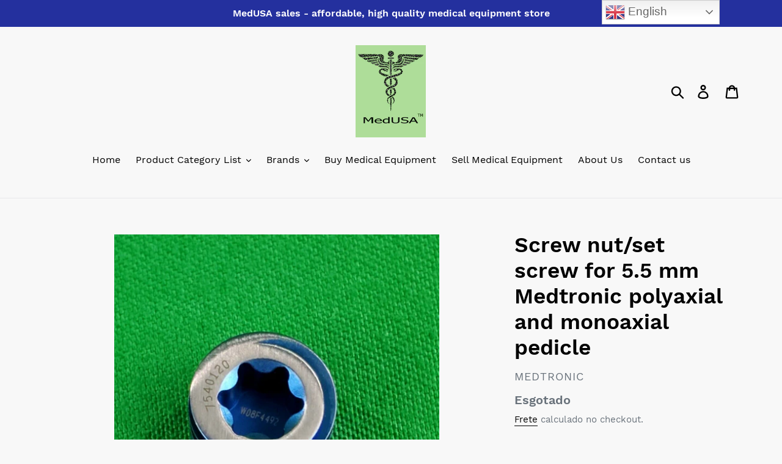

--- FILE ---
content_type: text/html; charset=utf-8
request_url: https://medusasales.com/pt/products/screw-nut-set-screw-for-5-5-mm-medtronic-polyaxial-and-monoaxial-pedicle
body_size: 29084
content:
<!doctype html>
<html class="no-js" lang="pt-BR">
<head>
  <meta charset="utf-8">
  <meta http-equiv="X-UA-Compatible" content="IE=edge,chrome=1">
  <meta name="viewport" content="width=device-width,initial-scale=1">
  <meta name="theme-color" content="#557b97">
  <link rel="canonical" href="https://medusasales.com/pt/products/screw-nut-set-screw-for-5-5-mm-medtronic-polyaxial-and-monoaxial-pedicle"><title>Screw nut/set screw for 5.5 mm Medtronic polyaxial and monoaxial pedic
&ndash; MedUSA Sales</title><meta name="description" content="OEM product.Please email if you need in larger quantity. "><!-- /snippets/social-meta-tags.liquid -->




<meta property="og:site_name" content="MedUSA Sales">
<meta property="og:url" content="https://medusasales.com/pt/products/screw-nut-set-screw-for-5-5-mm-medtronic-polyaxial-and-monoaxial-pedicle">
<meta property="og:title" content="Screw nut/set screw for 5.5 mm Medtronic polyaxial and monoaxial pedicle">
<meta property="og:type" content="product">
<meta property="og:description" content="OEM product.Please email if you need in larger quantity. ">

  <meta property="og:price:amount" content="50.00">
  <meta property="og:price:currency" content="USD">

<meta property="og:image" content="http://medusasales.com/cdn/shop/products/203095707039-0_1200x1200.jpg?v=1601945256"><meta property="og:image" content="http://medusasales.com/cdn/shop/products/203095707039-1_1200x1200.jpg?v=1601945256"><meta property="og:image" content="http://medusasales.com/cdn/shop/products/203095707039-2_1200x1200.jpg?v=1601945256">
<meta property="og:image:secure_url" content="https://medusasales.com/cdn/shop/products/203095707039-0_1200x1200.jpg?v=1601945256"><meta property="og:image:secure_url" content="https://medusasales.com/cdn/shop/products/203095707039-1_1200x1200.jpg?v=1601945256"><meta property="og:image:secure_url" content="https://medusasales.com/cdn/shop/products/203095707039-2_1200x1200.jpg?v=1601945256">


<meta name="twitter:card" content="summary_large_image">
<meta name="twitter:title" content="Screw nut/set screw for 5.5 mm Medtronic polyaxial and monoaxial pedicle">
<meta name="twitter:description" content="OEM product.Please email if you need in larger quantity. ">


  <link href="//medusasales.com/cdn/shop/t/1/assets/theme.scss.css?v=96513011268970336011674782714" rel="stylesheet" type="text/css" media="all" />

  <script>
    var theme = {
      breakpoints: {
        medium: 750,
        large: 990,
        widescreen: 1400
      },
      strings: {
        addToCart: "Adicionar ao carrinho",
        soldOut: "Esgotado",
        unavailable: "Indisponível",
        regularPrice: "Preço normal",
        salePrice: "Preço promocional",
        sale: "Em promoção",
        showMore: "Mostrar mais",
        showLess: "Mostrar menos",
        addressError: "Não é possível localizar o endereço",
        addressNoResults: "Nenhum resultado para este endereço",
        addressQueryLimit: "Você excedeu a cota de uso da API do Google. Considere a atualização para um \u003ca href=\"https:\/\/developers.google.com\/maps\/premium\/usage-limits\"\u003ePlano Premium\u003c\/a\u003e.",
        authError: "Houve um problema ao autenticar sua conta do Google Maps.",
        newWindow: "Abrirá numa nova janela.",
        external: "Abrirá uma página externa.",
        newWindowExternal: "Abrirá uma página externa numa nova janela.",
        removeLabel: "Remover [product]",
        update: "Atualizar",
        quantity: "Quantidade",
        discountedTotal: "Desconto total",
        regularTotal: "Total regular",
        priceColumn: "Veja as informações do desconto na coluna Preço.",
        quantityMinimumMessage: "Quantidade deve ser 1 ou mais",
        cartError: "Ocorreu um erro ao atualizar o seu carrinho. Por favor, tente novamente.",
        removedItemMessage: "\u003cspan class=\"cart__removed-product-details\"\u003e([quantity]) [link]\u003c\/span\u003e removido(s) do seu carrinho.",
        unitPrice: "Preço unitário",
        unitPriceSeparator: "por",
        oneCartCount: "1 item",
        otherCartCount: "[count] itens",
        quantityLabel: "Quantidade: [count]"
      },
      moneyFormat: "${{amount}}",
      moneyFormatWithCurrency: "${{amount}} USD"
    }

    document.documentElement.className = document.documentElement.className.replace('no-js', 'js');
  </script><script src="//medusasales.com/cdn/shop/t/1/assets/lazysizes.js?v=94224023136283657951573314605" async="async"></script>
  <script src="//medusasales.com/cdn/shop/t/1/assets/vendor.js?v=12001839194546984181573314607" defer="defer"></script>
  <script src="//medusasales.com/cdn/shop/t/1/assets/theme.js?v=183360289219762203611573314606" defer="defer"></script>

  <script>window.performance && window.performance.mark && window.performance.mark('shopify.content_for_header.start');</script><meta name="google-site-verification" content="HtnFN-B_yJRw_4E27Cexriyv9_PHKMPwMS5ZLZH3zwU">
<meta name="google-site-verification" content="EDrtdTFlRb_rE6xUrFmPMzGTCoeIUTJRTrLrz-YKEfo">
<meta id="shopify-digital-wallet" name="shopify-digital-wallet" content="/27250950247/digital_wallets/dialog">
<meta name="shopify-checkout-api-token" content="c91333590d1a1fcb6442ea0251d6b77d">
<meta id="in-context-paypal-metadata" data-shop-id="27250950247" data-venmo-supported="true" data-environment="production" data-locale="pt_BR" data-paypal-v4="true" data-currency="USD">
<link rel="alternate" hreflang="x-default" href="https://medusasales.com/products/screw-nut-set-screw-for-5-5-mm-medtronic-polyaxial-and-monoaxial-pedicle">
<link rel="alternate" hreflang="ru" href="https://medusasales.com/ru/products/screw-nut-set-screw-for-5-5-mm-medtronic-polyaxial-and-monoaxial-pedicle">
<link rel="alternate" hreflang="th" href="https://medusasales.com/th/products/screw-nut-set-screw-for-5-5-mm-medtronic-polyaxial-and-monoaxial-pedicle">
<link rel="alternate" hreflang="pt" href="https://medusasales.com/pt/products/screw-nut-set-screw-for-5-5-mm-medtronic-polyaxial-and-monoaxial-pedicle">
<link rel="alternate" hreflang="es" href="https://medusasales.com/es/products/screw-nut-set-screw-for-5-5-mm-medtronic-polyaxial-and-monoaxial-pedicle">
<link rel="alternate" hreflang="pt-BR" href="https://medusasales.com/pt-br/products/screw-nut-set-screw-for-5-5-mm-medtronic-polyaxial-and-monoaxial-pedicle">
<link rel="alternate" type="application/json+oembed" href="https://medusasales.com/pt/products/screw-nut-set-screw-for-5-5-mm-medtronic-polyaxial-and-monoaxial-pedicle.oembed">
<script async="async" src="/checkouts/internal/preloads.js?locale=pt-US"></script>
<script id="shopify-features" type="application/json">{"accessToken":"c91333590d1a1fcb6442ea0251d6b77d","betas":["rich-media-storefront-analytics"],"domain":"medusasales.com","predictiveSearch":true,"shopId":27250950247,"locale":"pt-br"}</script>
<script>var Shopify = Shopify || {};
Shopify.shop = "medusatrading.myshopify.com";
Shopify.locale = "pt-BR";
Shopify.currency = {"active":"USD","rate":"1.0"};
Shopify.country = "US";
Shopify.theme = {"name":"Debut","id":79283912807,"schema_name":"Debut","schema_version":"14.2.0","theme_store_id":796,"role":"main"};
Shopify.theme.handle = "null";
Shopify.theme.style = {"id":null,"handle":null};
Shopify.cdnHost = "medusasales.com/cdn";
Shopify.routes = Shopify.routes || {};
Shopify.routes.root = "/pt/";</script>
<script type="module">!function(o){(o.Shopify=o.Shopify||{}).modules=!0}(window);</script>
<script>!function(o){function n(){var o=[];function n(){o.push(Array.prototype.slice.apply(arguments))}return n.q=o,n}var t=o.Shopify=o.Shopify||{};t.loadFeatures=n(),t.autoloadFeatures=n()}(window);</script>
<script id="shop-js-analytics" type="application/json">{"pageType":"product"}</script>
<script defer="defer" async type="module" src="//medusasales.com/cdn/shopifycloud/shop-js/modules/v2/client.init-shop-cart-sync_D_qtflEg.pt-BR.esm.js"></script>
<script defer="defer" async type="module" src="//medusasales.com/cdn/shopifycloud/shop-js/modules/v2/chunk.common_DUhmdUiZ.esm.js"></script>
<script type="module">
  await import("//medusasales.com/cdn/shopifycloud/shop-js/modules/v2/client.init-shop-cart-sync_D_qtflEg.pt-BR.esm.js");
await import("//medusasales.com/cdn/shopifycloud/shop-js/modules/v2/chunk.common_DUhmdUiZ.esm.js");

  window.Shopify.SignInWithShop?.initShopCartSync?.({"fedCMEnabled":true,"windoidEnabled":true});

</script>
<script>(function() {
  var isLoaded = false;
  function asyncLoad() {
    if (isLoaded) return;
    isLoaded = true;
    var urls = ["https:\/\/cdn.shopify.com\/s\/files\/1\/0272\/5095\/0247\/t\/1\/assets\/clever_adwords_global_tag.js?shop=medusatrading.myshopify.com","https:\/\/gtranslate.io\/shopify\/gtranslate.js?shop=medusatrading.myshopify.com","https:\/\/d19ryi4p04wmcn.cloudfront.net\/static\/shopify_plugin\/app.43d907130e3fc1b8b1fb.js?shop=medusatrading.myshopify.com"];
    for (var i = 0; i < urls.length; i++) {
      var s = document.createElement('script');
      s.type = 'text/javascript';
      s.async = true;
      s.src = urls[i];
      var x = document.getElementsByTagName('script')[0];
      x.parentNode.insertBefore(s, x);
    }
  };
  if(window.attachEvent) {
    window.attachEvent('onload', asyncLoad);
  } else {
    window.addEventListener('load', asyncLoad, false);
  }
})();</script>
<script id="__st">var __st={"a":27250950247,"offset":-18000,"reqid":"c1e8b3bc-497a-4e37-acbe-84e11affc269-1762502622","pageurl":"medusasales.com\/pt\/products\/screw-nut-set-screw-for-5-5-mm-medtronic-polyaxial-and-monoaxial-pedicle","u":"6c7cfeda5fc0","p":"product","rtyp":"product","rid":4724409696359};</script>
<script>window.ShopifyPaypalV4VisibilityTracking = true;</script>
<script id="captcha-bootstrap">!function(){'use strict';const t='contact',e='account',n='new_comment',o=[[t,t],['blogs',n],['comments',n],[t,'customer']],c=[[e,'customer_login'],[e,'guest_login'],[e,'recover_customer_password'],[e,'create_customer']],r=t=>t.map((([t,e])=>`form[action*='/${t}']:not([data-nocaptcha='true']) input[name='form_type'][value='${e}']`)).join(','),a=t=>()=>t?[...document.querySelectorAll(t)].map((t=>t.form)):[];function s(){const t=[...o],e=r(t);return a(e)}const i='password',u='form_key',d=['recaptcha-v3-token','g-recaptcha-response','h-captcha-response',i],f=()=>{try{return window.sessionStorage}catch{return}},m='__shopify_v',_=t=>t.elements[u];function p(t,e,n=!1){try{const o=window.sessionStorage,c=JSON.parse(o.getItem(e)),{data:r}=function(t){const{data:e,action:n}=t;return t[m]||n?{data:e,action:n}:{data:t,action:n}}(c);for(const[e,n]of Object.entries(r))t.elements[e]&&(t.elements[e].value=n);n&&o.removeItem(e)}catch(o){console.error('form repopulation failed',{error:o})}}const l='form_type',E='cptcha';function T(t){t.dataset[E]=!0}const w=window,h=w.document,L='Shopify',v='ce_forms',y='captcha';let A=!1;((t,e)=>{const n=(g='f06e6c50-85a8-45c8-87d0-21a2b65856fe',I='https://cdn.shopify.com/shopifycloud/storefront-forms-hcaptcha/ce_storefront_forms_captcha_hcaptcha.v1.5.2.iife.js',D={infoText:'Protegido por hCaptcha',privacyText:'Privacidade',termsText:'Termos'},(t,e,n)=>{const o=w[L][v],c=o.bindForm;if(c)return c(t,g,e,D).then(n);var r;o.q.push([[t,g,e,D],n]),r=I,A||(h.body.append(Object.assign(h.createElement('script'),{id:'captcha-provider',async:!0,src:r})),A=!0)});var g,I,D;w[L]=w[L]||{},w[L][v]=w[L][v]||{},w[L][v].q=[],w[L][y]=w[L][y]||{},w[L][y].protect=function(t,e){n(t,void 0,e),T(t)},Object.freeze(w[L][y]),function(t,e,n,w,h,L){const[v,y,A,g]=function(t,e,n){const i=e?o:[],u=t?c:[],d=[...i,...u],f=r(d),m=r(i),_=r(d.filter((([t,e])=>n.includes(e))));return[a(f),a(m),a(_),s()]}(w,h,L),I=t=>{const e=t.target;return e instanceof HTMLFormElement?e:e&&e.form},D=t=>v().includes(t);t.addEventListener('submit',(t=>{const e=I(t);if(!e)return;const n=D(e)&&!e.dataset.hcaptchaBound&&!e.dataset.recaptchaBound,o=_(e),c=g().includes(e)&&(!o||!o.value);(n||c)&&t.preventDefault(),c&&!n&&(function(t){try{if(!f())return;!function(t){const e=f();if(!e)return;const n=_(t);if(!n)return;const o=n.value;o&&e.removeItem(o)}(t);const e=Array.from(Array(32),(()=>Math.random().toString(36)[2])).join('');!function(t,e){_(t)||t.append(Object.assign(document.createElement('input'),{type:'hidden',name:u})),t.elements[u].value=e}(t,e),function(t,e){const n=f();if(!n)return;const o=[...t.querySelectorAll(`input[type='${i}']`)].map((({name:t})=>t)),c=[...d,...o],r={};for(const[a,s]of new FormData(t).entries())c.includes(a)||(r[a]=s);n.setItem(e,JSON.stringify({[m]:1,action:t.action,data:r}))}(t,e)}catch(e){console.error('failed to persist form',e)}}(e),e.submit())}));const S=(t,e)=>{t&&!t.dataset[E]&&(n(t,e.some((e=>e===t))),T(t))};for(const o of['focusin','change'])t.addEventListener(o,(t=>{const e=I(t);D(e)&&S(e,y())}));const B=e.get('form_key'),M=e.get(l),P=B&&M;t.addEventListener('DOMContentLoaded',(()=>{const t=y();if(P)for(const e of t)e.elements[l].value===M&&p(e,B);[...new Set([...A(),...v().filter((t=>'true'===t.dataset.shopifyCaptcha))])].forEach((e=>S(e,t)))}))}(h,new URLSearchParams(w.location.search),n,t,e,['guest_login'])})(!0,!0)}();</script>
<script integrity="sha256-52AcMU7V7pcBOXWImdc/TAGTFKeNjmkeM1Pvks/DTgc=" data-source-attribution="shopify.loadfeatures" defer="defer" src="//medusasales.com/cdn/shopifycloud/storefront/assets/storefront/load_feature-81c60534.js" crossorigin="anonymous"></script>
<script data-source-attribution="shopify.dynamic_checkout.dynamic.init">var Shopify=Shopify||{};Shopify.PaymentButton=Shopify.PaymentButton||{isStorefrontPortableWallets:!0,init:function(){window.Shopify.PaymentButton.init=function(){};var t=document.createElement("script");t.src="https://medusasales.com/cdn/shopifycloud/portable-wallets/latest/portable-wallets.pt-br.js",t.type="module",document.head.appendChild(t)}};
</script>
<script data-source-attribution="shopify.dynamic_checkout.buyer_consent">
  function portableWalletsHideBuyerConsent(e){var t=document.getElementById("shopify-buyer-consent"),n=document.getElementById("shopify-subscription-policy-button");t&&n&&(t.classList.add("hidden"),t.setAttribute("aria-hidden","true"),n.removeEventListener("click",e))}function portableWalletsShowBuyerConsent(e){var t=document.getElementById("shopify-buyer-consent"),n=document.getElementById("shopify-subscription-policy-button");t&&n&&(t.classList.remove("hidden"),t.removeAttribute("aria-hidden"),n.addEventListener("click",e))}window.Shopify?.PaymentButton&&(window.Shopify.PaymentButton.hideBuyerConsent=portableWalletsHideBuyerConsent,window.Shopify.PaymentButton.showBuyerConsent=portableWalletsShowBuyerConsent);
</script>
<script>
  function portableWalletsCleanup(e){e&&e.src&&console.error("Failed to load portable wallets script "+e.src);var t=document.querySelectorAll("shopify-accelerated-checkout .shopify-payment-button__skeleton, shopify-accelerated-checkout-cart .wallet-cart-button__skeleton"),e=document.getElementById("shopify-buyer-consent");for(let e=0;e<t.length;e++)t[e].remove();e&&e.remove()}function portableWalletsNotLoadedAsModule(e){e instanceof ErrorEvent&&"string"==typeof e.message&&e.message.includes("import.meta")&&"string"==typeof e.filename&&e.filename.includes("portable-wallets")&&(window.removeEventListener("error",portableWalletsNotLoadedAsModule),window.Shopify.PaymentButton.failedToLoad=e,"loading"===document.readyState?document.addEventListener("DOMContentLoaded",window.Shopify.PaymentButton.init):window.Shopify.PaymentButton.init())}window.addEventListener("error",portableWalletsNotLoadedAsModule);
</script>

<script type="module" src="https://medusasales.com/cdn/shopifycloud/portable-wallets/latest/portable-wallets.pt-br.js" onError="portableWalletsCleanup(this)" crossorigin="anonymous"></script>
<script nomodule>
  document.addEventListener("DOMContentLoaded", portableWalletsCleanup);
</script>

<link id="shopify-accelerated-checkout-styles" rel="stylesheet" media="screen" href="https://medusasales.com/cdn/shopifycloud/portable-wallets/latest/accelerated-checkout-backwards-compat.css" crossorigin="anonymous">
<style id="shopify-accelerated-checkout-cart">
        #shopify-buyer-consent {
  margin-top: 1em;
  display: inline-block;
  width: 100%;
}

#shopify-buyer-consent.hidden {
  display: none;
}

#shopify-subscription-policy-button {
  background: none;
  border: none;
  padding: 0;
  text-decoration: underline;
  font-size: inherit;
  cursor: pointer;
}

#shopify-subscription-policy-button::before {
  box-shadow: none;
}

      </style>

<script>window.performance && window.performance.mark && window.performance.mark('shopify.content_for_header.end');</script>
  
<!-- Start of Judge.me Core -->
<link rel="dns-prefetch" href="https://cdn.judge.me/">
<script data-cfasync='false' class='jdgm-settings-script'>window.jdgmSettings={"pagination":5,"disable_web_reviews":false,"badge_no_review_text":"No reviews","badge_n_reviews_text":"{{ n }} review/reviews","hide_badge_preview_if_no_reviews":true,"badge_hide_text":false,"enforce_center_preview_badge":false,"widget_title":"Customer Reviews","widget_open_form_text":"Write a review","widget_close_form_text":"Cancel review","widget_refresh_page_text":"Refresh page","widget_summary_text":"Based on {{ number_of_reviews }} review/reviews","widget_no_review_text":"Be the first to write a review","widget_name_field_text":"Name","widget_verified_name_field_text":"Verified Name (public)","widget_name_placeholder_text":"Enter your name (public)","widget_required_field_error_text":"This field is required.","widget_email_field_text":"Email","widget_verified_email_field_text":"Verified Email (private, can not be edited)","widget_email_placeholder_text":"Enter your email (private)","widget_email_field_error_text":"Please enter a valid email address.","widget_rating_field_text":"Rating","widget_review_title_field_text":"Review Title","widget_review_title_placeholder_text":"Give your review a title","widget_review_body_field_text":"Review","widget_review_body_placeholder_text":"Write your comments here","widget_pictures_field_text":"Picture/Video (optional)","widget_submit_review_text":"Submit Review","widget_submit_verified_review_text":"Submit Verified Review","widget_submit_success_msg_with_auto_publish":"Thank you! Please refresh the page in a few moments to see your review. You can remove or edit your review by logging into \u003ca href='https://judge.me/login' target='_blank' rel='nofollow noopener'\u003eJudge.me\u003c/a\u003e","widget_submit_success_msg_no_auto_publish":"Thank you! Your review will be published as soon as it is approved by the shop admin. You can remove or edit your review by logging into \u003ca href='https://judge.me/login' target='_blank' rel='nofollow noopener'\u003eJudge.me\u003c/a\u003e","widget_show_default_reviews_out_of_total_text":"Showing {{ n_reviews_shown }} out of {{ n_reviews }} reviews.","widget_show_all_link_text":"Show all","widget_show_less_link_text":"Show less","widget_author_said_text":"{{ reviewer_name }} said:","widget_days_text":"{{ n }} days ago","widget_weeks_text":"{{ n }} week/weeks ago","widget_months_text":"{{ n }} month/months ago","widget_years_text":"{{ n }} year/years ago","widget_yesterday_text":"Yesterday","widget_today_text":"Today","widget_replied_text":"\u003e\u003e {{ shop_name }} replied:","widget_read_more_text":"Read more","widget_rating_filter_see_all_text":"See all reviews","widget_sorting_most_recent_text":"Most Recent","widget_sorting_highest_rating_text":"Highest Rating","widget_sorting_lowest_rating_text":"Lowest Rating","widget_sorting_with_pictures_text":"Only Pictures","widget_sorting_most_helpful_text":"Most Helpful","widget_open_question_form_text":"Ask a question","widget_reviews_subtab_text":"Reviews","widget_questions_subtab_text":"Questions","widget_question_label_text":"Question","widget_answer_label_text":"Answer","widget_question_placeholder_text":"Write your question here","widget_submit_question_text":"Submit Question","widget_question_submit_success_text":"Thank you for your question! We will notify you once it gets answered.","verified_badge_text":"Verified","verified_badge_placement":"left-of-reviewer-name","widget_hide_border":false,"widget_social_share":false,"all_reviews_include_out_of_store_products":true,"all_reviews_out_of_store_text":"(out of store)","all_reviews_product_name_prefix_text":"about","enable_review_pictures":false,"widget_product_reviews_subtab_text":"Product Reviews","widget_shop_reviews_subtab_text":"Shop Reviews","widget_sorting_pictures_first_text":"Pictures First","floating_tab_button_name":"★ Judge.me Reviews","floating_tab_title":"Let customers speak for us","floating_tab_url":"https://medusasales.com/pages/reviews","all_reviews_text_badge_text":"Customers rate us {{ shop.metafields.judgeme.all_reviews_rating | round: 1 }}/5 based on {{ shop.metafields.judgeme.all_reviews_count }} reviews.","all_reviews_text_badge_url":"https://medusasales.com/pages/reviews","featured_carousel_title":"Let customers speak for us","featured_carousel_count_text":"from {{ n }} reviews","featured_carousel_url":"https://medusasales.com/pages/reviews","verified_count_badge_url":"https://medusasales.com/pages/reviews","picture_reminder_submit_button":"Upload Pictures","widget_sorting_videos_first_text":"Videos First","widget_review_pending_text":"Pending","remove_microdata_snippet":false,"preview_badge_no_question_text":"No questions","preview_badge_n_question_text":"{{ number_of_questions }} question/questions","widget_search_bar_placeholder":"Search reviews","widget_sorting_verified_only_text":"Verified only","all_reviews_page_load_more_text":"Load More Reviews","widget_public_name_text":"displayed publicly like","default_reviewer_name_has_non_latin":true,"widget_reviewer_anonymous":"Anonymous","medals_widget_title":"Judge.me Review Medals","widget_invalid_yt_video_url_error_text":"Not a YouTube video URL","widget_max_length_field_error_text":"Please enter no more than {0} characters.","widget_load_with_code_splitting":true,"widget_ugc_title":"Made by us, Shared by you","widget_ugc_subtitle":"Tag us to see your picture featured in our page","widget_ugc_primary_button_text":"Buy Now","widget_ugc_secondary_button_text":"Load More","widget_ugc_reviews_button_text":"View Reviews","widget_rating_metafield_value_type":true,"widget_summary_average_rating_text":"{{ average_rating }} out of 5","widget_media_grid_title":"Customer photos \u0026 videos","widget_media_grid_see_more_text":"See more","widget_verified_by_judgeme_text":"Verified by Judge.me","widget_verified_by_judgeme_text_in_store_medals":"Verified by Judge.me","widget_media_field_exceed_quantity_message":"Sorry, we can only accept {{ max_media }} for one review.","widget_media_field_exceed_limit_message":"{{ file_name }} is too large, please select a {{ media_type }} less than {{ size_limit }}MB.","widget_review_submitted_text":"Review Submitted!","widget_question_submitted_text":"Question Submitted!","widget_close_form_text_question":"Cancel","widget_write_your_answer_here_text":"Write your answer here","widget_show_collected_by_judgeme":false,"widget_collected_by_judgeme_text":"collected by Judge.me","widget_load_more_text":"Load More","widget_full_review_text":"Full Review","widget_read_more_reviews_text":"Read More Reviews","widget_read_questions_text":"Read Questions","widget_questions_and_answers_text":"Questions \u0026 Answers","widget_verified_by_text":"Verified by","widget_number_of_reviews_text":"{{ number_of_reviews }} reviews","widget_back_button_text":"Back","widget_next_button_text":"Next","custom_forms_style":"vertical","preview_badge_collection_page_install_preference":true,"preview_badge_product_page_install_preference":true,"review_widget_best_location":true,"platform":"shopify","branding_url":"https://judge.me/reviews","branding_text":"Powered by Judge.me","locale":"en","reply_name":"MedUSA Sales","widget_version":"2.1","footer":true,"autopublish":true,"review_dates":true,"enable_custom_form":false};</script> <style class='jdgm-settings-style'>.jdgm-xx{left:0}.jdgm-prev-badge[data-average-rating='0.00']{display:none !important}.jdgm-author-all-initials{display:none !important}.jdgm-author-last-initial{display:none !important}.jdgm-rev-widg__title{visibility:hidden}.jdgm-rev-widg__summary-text{visibility:hidden}.jdgm-prev-badge__text{visibility:hidden}.jdgm-rev__replier:before{content:'medusasales.com'}.jdgm-rev__prod-link-prefix:before{content:'about'}.jdgm-rev__out-of-store-text:before{content:'(out of store)'}@media only screen and (min-width: 768px){.jdgm-rev__pics .jdgm-rev_all-rev-page-picture-separator,.jdgm-rev__pics .jdgm-rev__product-picture{display:none}}@media only screen and (max-width: 768px){.jdgm-rev__pics .jdgm-rev_all-rev-page-picture-separator,.jdgm-rev__pics .jdgm-rev__product-picture{display:none}}.jdgm-preview-badge[data-template="index"]{display:none !important}.jdgm-verified-count-badget[data-from-snippet="true"]{display:none !important}.jdgm-carousel-wrapper[data-from-snippet="true"]{display:none !important}.jdgm-all-reviews-text[data-from-snippet="true"]{display:none !important}.jdgm-medals-section[data-from-snippet="true"]{display:none !important}.jdgm-ugc-media-wrapper[data-from-snippet="true"]{display:none !important}
</style>

  
  
  
  <style class='jdgm-miracle-styles'>
  @-webkit-keyframes jdgm-spin{0%{-webkit-transform:rotate(0deg);-ms-transform:rotate(0deg);transform:rotate(0deg)}100%{-webkit-transform:rotate(359deg);-ms-transform:rotate(359deg);transform:rotate(359deg)}}@keyframes jdgm-spin{0%{-webkit-transform:rotate(0deg);-ms-transform:rotate(0deg);transform:rotate(0deg)}100%{-webkit-transform:rotate(359deg);-ms-transform:rotate(359deg);transform:rotate(359deg)}}@font-face{font-family:'JudgemeStar';src:url("[data-uri]") format("woff");font-weight:normal;font-style:normal}.jdgm-star{font-family:'JudgemeStar';display:inline !important;text-decoration:none !important;padding:0 4px 0 0 !important;margin:0 !important;font-weight:bold;opacity:1;-webkit-font-smoothing:antialiased;-moz-osx-font-smoothing:grayscale}.jdgm-star:hover{opacity:1}.jdgm-star:last-of-type{padding:0 !important}.jdgm-star.jdgm--on:before{content:"\e000"}.jdgm-star.jdgm--off:before{content:"\e001"}.jdgm-star.jdgm--half:before{content:"\e002"}.jdgm-widget *{margin:0;line-height:1.4;-webkit-box-sizing:border-box;-moz-box-sizing:border-box;box-sizing:border-box;-webkit-overflow-scrolling:touch}.jdgm-hidden{display:none !important;visibility:hidden !important}.jdgm-temp-hidden{display:none}.jdgm-spinner{width:40px;height:40px;margin:auto;border-radius:50%;border-top:2px solid #eee;border-right:2px solid #eee;border-bottom:2px solid #eee;border-left:2px solid #ccc;-webkit-animation:jdgm-spin 0.8s infinite linear;animation:jdgm-spin 0.8s infinite linear}.jdgm-prev-badge{display:block !important}

</style>


  
  
   


<script data-cfasync='false' class='jdgm-script'>
!function(e){window.jdgm=window.jdgm||{},jdgm.CDN_HOST="https://cdn.judge.me/",
jdgm.docReady=function(d){(e.attachEvent?"complete"===e.readyState:"loading"!==e.readyState)?
setTimeout(d,0):e.addEventListener("DOMContentLoaded",d)},jdgm.loadCSS=function(d,t,o,s){
!o&&jdgm.loadCSS.requestedUrls.indexOf(d)>=0||(jdgm.loadCSS.requestedUrls.push(d),
(s=e.createElement("link")).rel="stylesheet",s.class="jdgm-stylesheet",s.media="nope!",
s.href=d,s.onload=function(){this.media="all",t&&setTimeout(t)},e.body.appendChild(s))},
jdgm.loadCSS.requestedUrls=[],jdgm.docReady(function(){(window.jdgmLoadCSS||e.querySelectorAll(
".jdgm-widget, .jdgm-all-reviews-page").length>0)&&(jdgmSettings.widget_load_with_code_splitting?
parseFloat(jdgmSettings.widget_version)>=3?jdgm.loadCSS(jdgm.CDN_HOST+"widget_v3/base.css"):
jdgm.loadCSS(jdgm.CDN_HOST+"widget/base.css"):jdgm.loadCSS(jdgm.CDN_HOST+"shopify_v2.css"))})}(document);
</script>
<script async data-cfasync="false" type="text/javascript" src="https://cdn.judge.me/loader.js"></script>

<noscript><link rel="stylesheet" type="text/css" media="all" href="https://cdn.judge.me/shopify_v2.css"></noscript>
<!-- End of Judge.me Core -->


<link href="https://monorail-edge.shopifysvc.com" rel="dns-prefetch">
<script>(function(){if ("sendBeacon" in navigator && "performance" in window) {try {var session_token_from_headers = performance.getEntriesByType('navigation')[0].serverTiming.find(x => x.name == '_s').description;} catch {var session_token_from_headers = undefined;}var session_cookie_matches = document.cookie.match(/_shopify_s=([^;]*)/);var session_token_from_cookie = session_cookie_matches && session_cookie_matches.length === 2 ? session_cookie_matches[1] : "";var session_token = session_token_from_headers || session_token_from_cookie || "";function handle_abandonment_event(e) {var entries = performance.getEntries().filter(function(entry) {return /monorail-edge.shopifysvc.com/.test(entry.name);});if (!window.abandonment_tracked && entries.length === 0) {window.abandonment_tracked = true;var currentMs = Date.now();var navigation_start = performance.timing.navigationStart;var payload = {shop_id: 27250950247,url: window.location.href,navigation_start,duration: currentMs - navigation_start,session_token,page_type: "product"};window.navigator.sendBeacon("https://monorail-edge.shopifysvc.com/v1/produce", JSON.stringify({schema_id: "online_store_buyer_site_abandonment/1.1",payload: payload,metadata: {event_created_at_ms: currentMs,event_sent_at_ms: currentMs}}));}}window.addEventListener('pagehide', handle_abandonment_event);}}());</script>
<script id="web-pixels-manager-setup">(function e(e,d,r,n,o){if(void 0===o&&(o={}),!Boolean(null===(a=null===(i=window.Shopify)||void 0===i?void 0:i.analytics)||void 0===a?void 0:a.replayQueue)){var i,a;window.Shopify=window.Shopify||{};var t=window.Shopify;t.analytics=t.analytics||{};var s=t.analytics;s.replayQueue=[],s.publish=function(e,d,r){return s.replayQueue.push([e,d,r]),!0};try{self.performance.mark("wpm:start")}catch(e){}var l=function(){var e={modern:/Edge?\/(1{2}[4-9]|1[2-9]\d|[2-9]\d{2}|\d{4,})\.\d+(\.\d+|)|Firefox\/(1{2}[4-9]|1[2-9]\d|[2-9]\d{2}|\d{4,})\.\d+(\.\d+|)|Chrom(ium|e)\/(9{2}|\d{3,})\.\d+(\.\d+|)|(Maci|X1{2}).+ Version\/(15\.\d+|(1[6-9]|[2-9]\d|\d{3,})\.\d+)([,.]\d+|)( \(\w+\)|)( Mobile\/\w+|) Safari\/|Chrome.+OPR\/(9{2}|\d{3,})\.\d+\.\d+|(CPU[ +]OS|iPhone[ +]OS|CPU[ +]iPhone|CPU IPhone OS|CPU iPad OS)[ +]+(15[._]\d+|(1[6-9]|[2-9]\d|\d{3,})[._]\d+)([._]\d+|)|Android:?[ /-](13[3-9]|1[4-9]\d|[2-9]\d{2}|\d{4,})(\.\d+|)(\.\d+|)|Android.+Firefox\/(13[5-9]|1[4-9]\d|[2-9]\d{2}|\d{4,})\.\d+(\.\d+|)|Android.+Chrom(ium|e)\/(13[3-9]|1[4-9]\d|[2-9]\d{2}|\d{4,})\.\d+(\.\d+|)|SamsungBrowser\/([2-9]\d|\d{3,})\.\d+/,legacy:/Edge?\/(1[6-9]|[2-9]\d|\d{3,})\.\d+(\.\d+|)|Firefox\/(5[4-9]|[6-9]\d|\d{3,})\.\d+(\.\d+|)|Chrom(ium|e)\/(5[1-9]|[6-9]\d|\d{3,})\.\d+(\.\d+|)([\d.]+$|.*Safari\/(?![\d.]+ Edge\/[\d.]+$))|(Maci|X1{2}).+ Version\/(10\.\d+|(1[1-9]|[2-9]\d|\d{3,})\.\d+)([,.]\d+|)( \(\w+\)|)( Mobile\/\w+|) Safari\/|Chrome.+OPR\/(3[89]|[4-9]\d|\d{3,})\.\d+\.\d+|(CPU[ +]OS|iPhone[ +]OS|CPU[ +]iPhone|CPU IPhone OS|CPU iPad OS)[ +]+(10[._]\d+|(1[1-9]|[2-9]\d|\d{3,})[._]\d+)([._]\d+|)|Android:?[ /-](13[3-9]|1[4-9]\d|[2-9]\d{2}|\d{4,})(\.\d+|)(\.\d+|)|Mobile Safari.+OPR\/([89]\d|\d{3,})\.\d+\.\d+|Android.+Firefox\/(13[5-9]|1[4-9]\d|[2-9]\d{2}|\d{4,})\.\d+(\.\d+|)|Android.+Chrom(ium|e)\/(13[3-9]|1[4-9]\d|[2-9]\d{2}|\d{4,})\.\d+(\.\d+|)|Android.+(UC? ?Browser|UCWEB|U3)[ /]?(15\.([5-9]|\d{2,})|(1[6-9]|[2-9]\d|\d{3,})\.\d+)\.\d+|SamsungBrowser\/(5\.\d+|([6-9]|\d{2,})\.\d+)|Android.+MQ{2}Browser\/(14(\.(9|\d{2,})|)|(1[5-9]|[2-9]\d|\d{3,})(\.\d+|))(\.\d+|)|K[Aa][Ii]OS\/(3\.\d+|([4-9]|\d{2,})\.\d+)(\.\d+|)/},d=e.modern,r=e.legacy,n=navigator.userAgent;return n.match(d)?"modern":n.match(r)?"legacy":"unknown"}(),u="modern"===l?"modern":"legacy",c=(null!=n?n:{modern:"",legacy:""})[u],f=function(e){return[e.baseUrl,"/wpm","/b",e.hashVersion,"modern"===e.buildTarget?"m":"l",".js"].join("")}({baseUrl:d,hashVersion:r,buildTarget:u}),m=function(e){var d=e.version,r=e.bundleTarget,n=e.surface,o=e.pageUrl,i=e.monorailEndpoint;return{emit:function(e){var a=e.status,t=e.errorMsg,s=(new Date).getTime(),l=JSON.stringify({metadata:{event_sent_at_ms:s},events:[{schema_id:"web_pixels_manager_load/3.1",payload:{version:d,bundle_target:r,page_url:o,status:a,surface:n,error_msg:t},metadata:{event_created_at_ms:s}}]});if(!i)return console&&console.warn&&console.warn("[Web Pixels Manager] No Monorail endpoint provided, skipping logging."),!1;try{return self.navigator.sendBeacon.bind(self.navigator)(i,l)}catch(e){}var u=new XMLHttpRequest;try{return u.open("POST",i,!0),u.setRequestHeader("Content-Type","text/plain"),u.send(l),!0}catch(e){return console&&console.warn&&console.warn("[Web Pixels Manager] Got an unhandled error while logging to Monorail."),!1}}}}({version:r,bundleTarget:l,surface:e.surface,pageUrl:self.location.href,monorailEndpoint:e.monorailEndpoint});try{o.browserTarget=l,function(e){var d=e.src,r=e.async,n=void 0===r||r,o=e.onload,i=e.onerror,a=e.sri,t=e.scriptDataAttributes,s=void 0===t?{}:t,l=document.createElement("script"),u=document.querySelector("head"),c=document.querySelector("body");if(l.async=n,l.src=d,a&&(l.integrity=a,l.crossOrigin="anonymous"),s)for(var f in s)if(Object.prototype.hasOwnProperty.call(s,f))try{l.dataset[f]=s[f]}catch(e){}if(o&&l.addEventListener("load",o),i&&l.addEventListener("error",i),u)u.appendChild(l);else{if(!c)throw new Error("Did not find a head or body element to append the script");c.appendChild(l)}}({src:f,async:!0,onload:function(){if(!function(){var e,d;return Boolean(null===(d=null===(e=window.Shopify)||void 0===e?void 0:e.analytics)||void 0===d?void 0:d.initialized)}()){var d=window.webPixelsManager.init(e)||void 0;if(d){var r=window.Shopify.analytics;r.replayQueue.forEach((function(e){var r=e[0],n=e[1],o=e[2];d.publishCustomEvent(r,n,o)})),r.replayQueue=[],r.publish=d.publishCustomEvent,r.visitor=d.visitor,r.initialized=!0}}},onerror:function(){return m.emit({status:"failed",errorMsg:"".concat(f," has failed to load")})},sri:function(e){var d=/^sha384-[A-Za-z0-9+/=]+$/;return"string"==typeof e&&d.test(e)}(c)?c:"",scriptDataAttributes:o}),m.emit({status:"loading"})}catch(e){m.emit({status:"failed",errorMsg:(null==e?void 0:e.message)||"Unknown error"})}}})({shopId: 27250950247,storefrontBaseUrl: "https://medusasales.com",extensionsBaseUrl: "https://extensions.shopifycdn.com/cdn/shopifycloud/web-pixels-manager",monorailEndpoint: "https://monorail-edge.shopifysvc.com/unstable/produce_batch",surface: "storefront-renderer",enabledBetaFlags: ["2dca8a86"],webPixelsConfigList: [{"id":"560431207","configuration":"{\"webPixelName\":\"Judge.me\"}","eventPayloadVersion":"v1","runtimeContext":"STRICT","scriptVersion":"34ad157958823915625854214640f0bf","type":"APP","apiClientId":683015,"privacyPurposes":["ANALYTICS"],"dataSharingAdjustments":{"protectedCustomerApprovalScopes":["read_customer_email","read_customer_name","read_customer_personal_data","read_customer_phone"]}},{"id":"287637607","configuration":"{\"config\":\"{\\\"pixel_id\\\":\\\"AW-804444761\\\",\\\"target_country\\\":\\\"US\\\",\\\"gtag_events\\\":[{\\\"type\\\":\\\"search\\\",\\\"action_label\\\":\\\"AW-804444761\\\/D8k9CLKs17MBENm0y_8C\\\"},{\\\"type\\\":\\\"begin_checkout\\\",\\\"action_label\\\":\\\"AW-804444761\\\/tK9xCK-s17MBENm0y_8C\\\"},{\\\"type\\\":\\\"view_item\\\",\\\"action_label\\\":[\\\"AW-804444761\\\/qzElCKms17MBENm0y_8C\\\",\\\"MC-Z5VEEL1CVC\\\"]},{\\\"type\\\":\\\"purchase\\\",\\\"action_label\\\":[\\\"AW-804444761\\\/c2rsCKas17MBENm0y_8C\\\",\\\"MC-Z5VEEL1CVC\\\"]},{\\\"type\\\":\\\"page_view\\\",\\\"action_label\\\":[\\\"AW-804444761\\\/rFEKCKOs17MBENm0y_8C\\\",\\\"MC-Z5VEEL1CVC\\\"]},{\\\"type\\\":\\\"add_payment_info\\\",\\\"action_label\\\":\\\"AW-804444761\\\/NUt5CLWs17MBENm0y_8C\\\"},{\\\"type\\\":\\\"add_to_cart\\\",\\\"action_label\\\":\\\"AW-804444761\\\/LTpaCKys17MBENm0y_8C\\\"}],\\\"enable_monitoring_mode\\\":false}\"}","eventPayloadVersion":"v1","runtimeContext":"OPEN","scriptVersion":"b2a88bafab3e21179ed38636efcd8a93","type":"APP","apiClientId":1780363,"privacyPurposes":[],"dataSharingAdjustments":{"protectedCustomerApprovalScopes":["read_customer_address","read_customer_email","read_customer_name","read_customer_personal_data","read_customer_phone"]}},{"id":"111575143","configuration":"{\"pixel_id\":\"173636680042032\",\"pixel_type\":\"facebook_pixel\",\"metaapp_system_user_token\":\"-\"}","eventPayloadVersion":"v1","runtimeContext":"OPEN","scriptVersion":"ca16bc87fe92b6042fbaa3acc2fbdaa6","type":"APP","apiClientId":2329312,"privacyPurposes":["ANALYTICS","MARKETING","SALE_OF_DATA"],"dataSharingAdjustments":{"protectedCustomerApprovalScopes":["read_customer_address","read_customer_email","read_customer_name","read_customer_personal_data","read_customer_phone"]}},{"id":"shopify-app-pixel","configuration":"{}","eventPayloadVersion":"v1","runtimeContext":"STRICT","scriptVersion":"0450","apiClientId":"shopify-pixel","type":"APP","privacyPurposes":["ANALYTICS","MARKETING"]},{"id":"shopify-custom-pixel","eventPayloadVersion":"v1","runtimeContext":"LAX","scriptVersion":"0450","apiClientId":"shopify-pixel","type":"CUSTOM","privacyPurposes":["ANALYTICS","MARKETING"]}],isMerchantRequest: false,initData: {"shop":{"name":"MedUSA Sales","paymentSettings":{"currencyCode":"USD"},"myshopifyDomain":"medusatrading.myshopify.com","countryCode":"US","storefrontUrl":"https:\/\/medusasales.com\/pt"},"customer":null,"cart":null,"checkout":null,"productVariants":[{"price":{"amount":50.0,"currencyCode":"USD"},"product":{"title":"Screw nut\/set screw for 5.5 mm Medtronic polyaxial and monoaxial pedicle","vendor":"MEDTRONIC","id":"4724409696359","untranslatedTitle":"Screw nut\/set screw for 5.5 mm Medtronic polyaxial and monoaxial pedicle","url":"\/pt\/products\/screw-nut-set-screw-for-5-5-mm-medtronic-polyaxial-and-monoaxial-pedicle","type":""},"id":"32900109926503","image":{"src":"\/\/medusasales.com\/cdn\/shop\/products\/203095707039-0.jpg?v=1601945256"},"sku":"IF_BACD8EE7","title":"Default Title","untranslatedTitle":"Default Title"}],"purchasingCompany":null},},"https://medusasales.com/cdn","ae1676cfwd2530674p4253c800m34e853cb",{"modern":"","legacy":""},{"shopId":"27250950247","storefrontBaseUrl":"https:\/\/medusasales.com","extensionBaseUrl":"https:\/\/extensions.shopifycdn.com\/cdn\/shopifycloud\/web-pixels-manager","surface":"storefront-renderer","enabledBetaFlags":"[\"2dca8a86\"]","isMerchantRequest":"false","hashVersion":"ae1676cfwd2530674p4253c800m34e853cb","publish":"custom","events":"[[\"page_viewed\",{}],[\"product_viewed\",{\"productVariant\":{\"price\":{\"amount\":50.0,\"currencyCode\":\"USD\"},\"product\":{\"title\":\"Screw nut\/set screw for 5.5 mm Medtronic polyaxial and monoaxial pedicle\",\"vendor\":\"MEDTRONIC\",\"id\":\"4724409696359\",\"untranslatedTitle\":\"Screw nut\/set screw for 5.5 mm Medtronic polyaxial and monoaxial pedicle\",\"url\":\"\/pt\/products\/screw-nut-set-screw-for-5-5-mm-medtronic-polyaxial-and-monoaxial-pedicle\",\"type\":\"\"},\"id\":\"32900109926503\",\"image\":{\"src\":\"\/\/medusasales.com\/cdn\/shop\/products\/203095707039-0.jpg?v=1601945256\"},\"sku\":\"IF_BACD8EE7\",\"title\":\"Default Title\",\"untranslatedTitle\":\"Default Title\"}}]]"});</script><script>
  window.ShopifyAnalytics = window.ShopifyAnalytics || {};
  window.ShopifyAnalytics.meta = window.ShopifyAnalytics.meta || {};
  window.ShopifyAnalytics.meta.currency = 'USD';
  var meta = {"product":{"id":4724409696359,"gid":"gid:\/\/shopify\/Product\/4724409696359","vendor":"MEDTRONIC","type":"","variants":[{"id":32900109926503,"price":5000,"name":"Screw nut\/set screw for 5.5 mm Medtronic polyaxial and monoaxial pedicle","public_title":null,"sku":"IF_BACD8EE7"}],"remote":false},"page":{"pageType":"product","resourceType":"product","resourceId":4724409696359}};
  for (var attr in meta) {
    window.ShopifyAnalytics.meta[attr] = meta[attr];
  }
</script>
<script class="analytics">
  (function () {
    var customDocumentWrite = function(content) {
      var jquery = null;

      if (window.jQuery) {
        jquery = window.jQuery;
      } else if (window.Checkout && window.Checkout.$) {
        jquery = window.Checkout.$;
      }

      if (jquery) {
        jquery('body').append(content);
      }
    };

    var hasLoggedConversion = function(token) {
      if (token) {
        return document.cookie.indexOf('loggedConversion=' + token) !== -1;
      }
      return false;
    }

    var setCookieIfConversion = function(token) {
      if (token) {
        var twoMonthsFromNow = new Date(Date.now());
        twoMonthsFromNow.setMonth(twoMonthsFromNow.getMonth() + 2);

        document.cookie = 'loggedConversion=' + token + '; expires=' + twoMonthsFromNow;
      }
    }

    var trekkie = window.ShopifyAnalytics.lib = window.trekkie = window.trekkie || [];
    if (trekkie.integrations) {
      return;
    }
    trekkie.methods = [
      'identify',
      'page',
      'ready',
      'track',
      'trackForm',
      'trackLink'
    ];
    trekkie.factory = function(method) {
      return function() {
        var args = Array.prototype.slice.call(arguments);
        args.unshift(method);
        trekkie.push(args);
        return trekkie;
      };
    };
    for (var i = 0; i < trekkie.methods.length; i++) {
      var key = trekkie.methods[i];
      trekkie[key] = trekkie.factory(key);
    }
    trekkie.load = function(config) {
      trekkie.config = config || {};
      trekkie.config.initialDocumentCookie = document.cookie;
      var first = document.getElementsByTagName('script')[0];
      var script = document.createElement('script');
      script.type = 'text/javascript';
      script.onerror = function(e) {
        var scriptFallback = document.createElement('script');
        scriptFallback.type = 'text/javascript';
        scriptFallback.onerror = function(error) {
                var Monorail = {
      produce: function produce(monorailDomain, schemaId, payload) {
        var currentMs = new Date().getTime();
        var event = {
          schema_id: schemaId,
          payload: payload,
          metadata: {
            event_created_at_ms: currentMs,
            event_sent_at_ms: currentMs
          }
        };
        return Monorail.sendRequest("https://" + monorailDomain + "/v1/produce", JSON.stringify(event));
      },
      sendRequest: function sendRequest(endpointUrl, payload) {
        // Try the sendBeacon API
        if (window && window.navigator && typeof window.navigator.sendBeacon === 'function' && typeof window.Blob === 'function' && !Monorail.isIos12()) {
          var blobData = new window.Blob([payload], {
            type: 'text/plain'
          });

          if (window.navigator.sendBeacon(endpointUrl, blobData)) {
            return true;
          } // sendBeacon was not successful

        } // XHR beacon

        var xhr = new XMLHttpRequest();

        try {
          xhr.open('POST', endpointUrl);
          xhr.setRequestHeader('Content-Type', 'text/plain');
          xhr.send(payload);
        } catch (e) {
          console.log(e);
        }

        return false;
      },
      isIos12: function isIos12() {
        return window.navigator.userAgent.lastIndexOf('iPhone; CPU iPhone OS 12_') !== -1 || window.navigator.userAgent.lastIndexOf('iPad; CPU OS 12_') !== -1;
      }
    };
    Monorail.produce('monorail-edge.shopifysvc.com',
      'trekkie_storefront_load_errors/1.1',
      {shop_id: 27250950247,
      theme_id: 79283912807,
      app_name: "storefront",
      context_url: window.location.href,
      source_url: "//medusasales.com/cdn/s/trekkie.storefront.5ad93876886aa0a32f5bade9f25632a26c6f183a.min.js"});

        };
        scriptFallback.async = true;
        scriptFallback.src = '//medusasales.com/cdn/s/trekkie.storefront.5ad93876886aa0a32f5bade9f25632a26c6f183a.min.js';
        first.parentNode.insertBefore(scriptFallback, first);
      };
      script.async = true;
      script.src = '//medusasales.com/cdn/s/trekkie.storefront.5ad93876886aa0a32f5bade9f25632a26c6f183a.min.js';
      first.parentNode.insertBefore(script, first);
    };
    trekkie.load(
      {"Trekkie":{"appName":"storefront","development":false,"defaultAttributes":{"shopId":27250950247,"isMerchantRequest":null,"themeId":79283912807,"themeCityHash":"5934160523492537094","contentLanguage":"pt-BR","currency":"USD","eventMetadataId":"e67a2fd3-de9c-47bf-90a9-333b97ca08ec"},"isServerSideCookieWritingEnabled":true,"monorailRegion":"shop_domain","enabledBetaFlags":["f0df213a"]},"Session Attribution":{},"S2S":{"facebookCapiEnabled":false,"source":"trekkie-storefront-renderer","apiClientId":580111}}
    );

    var loaded = false;
    trekkie.ready(function() {
      if (loaded) return;
      loaded = true;

      window.ShopifyAnalytics.lib = window.trekkie;

      var originalDocumentWrite = document.write;
      document.write = customDocumentWrite;
      try { window.ShopifyAnalytics.merchantGoogleAnalytics.call(this); } catch(error) {};
      document.write = originalDocumentWrite;

      window.ShopifyAnalytics.lib.page(null,{"pageType":"product","resourceType":"product","resourceId":4724409696359,"shopifyEmitted":true});

      var match = window.location.pathname.match(/checkouts\/(.+)\/(thank_you|post_purchase)/)
      var token = match? match[1]: undefined;
      if (!hasLoggedConversion(token)) {
        setCookieIfConversion(token);
        window.ShopifyAnalytics.lib.track("Viewed Product",{"currency":"USD","variantId":32900109926503,"productId":4724409696359,"productGid":"gid:\/\/shopify\/Product\/4724409696359","name":"Screw nut\/set screw for 5.5 mm Medtronic polyaxial and monoaxial pedicle","price":"50.00","sku":"IF_BACD8EE7","brand":"MEDTRONIC","variant":null,"category":"","nonInteraction":true,"remote":false},undefined,undefined,{"shopifyEmitted":true});
      window.ShopifyAnalytics.lib.track("monorail:\/\/trekkie_storefront_viewed_product\/1.1",{"currency":"USD","variantId":32900109926503,"productId":4724409696359,"productGid":"gid:\/\/shopify\/Product\/4724409696359","name":"Screw nut\/set screw for 5.5 mm Medtronic polyaxial and monoaxial pedicle","price":"50.00","sku":"IF_BACD8EE7","brand":"MEDTRONIC","variant":null,"category":"","nonInteraction":true,"remote":false,"referer":"https:\/\/medusasales.com\/pt\/products\/screw-nut-set-screw-for-5-5-mm-medtronic-polyaxial-and-monoaxial-pedicle"});
      }
    });


        var eventsListenerScript = document.createElement('script');
        eventsListenerScript.async = true;
        eventsListenerScript.src = "//medusasales.com/cdn/shopifycloud/storefront/assets/shop_events_listener-3da45d37.js";
        document.getElementsByTagName('head')[0].appendChild(eventsListenerScript);

})();</script>
<script
  defer
  src="https://medusasales.com/cdn/shopifycloud/perf-kit/shopify-perf-kit-2.1.2.min.js"
  data-application="storefront-renderer"
  data-shop-id="27250950247"
  data-render-region="gcp-us-central1"
  data-page-type="product"
  data-theme-instance-id="79283912807"
  data-theme-name="Debut"
  data-theme-version="14.2.0"
  data-monorail-region="shop_domain"
  data-resource-timing-sampling-rate="10"
  data-shs="true"
  data-shs-beacon="true"
  data-shs-export-with-fetch="true"
  data-shs-logs-sample-rate="1"
></script>
</head>

<body class="template-product">

  <a class="in-page-link visually-hidden skip-link" href="#MainContent">Pular para o conteúdo</a>

  <div id="SearchDrawer" class="search-bar drawer drawer--top" role="dialog" aria-modal="true" aria-label="Pesquisar">
    <div class="search-bar__table">
      <div class="search-bar__table-cell search-bar__form-wrapper">
        <form class="search search-bar__form" action="/pt/search" method="get" role="search">
          <input class="search__input search-bar__input" type="search" name="q" value="" placeholder="Pesquisar" aria-label="Pesquisar">
          <button class="search-bar__submit search__submit btn--link" type="submit">
            <svg aria-hidden="true" focusable="false" role="presentation" class="icon icon-search" viewBox="0 0 37 40"><path d="M35.6 36l-9.8-9.8c4.1-5.4 3.6-13.2-1.3-18.1-5.4-5.4-14.2-5.4-19.7 0-5.4 5.4-5.4 14.2 0 19.7 2.6 2.6 6.1 4.1 9.8 4.1 3 0 5.9-1 8.3-2.8l9.8 9.8c.4.4.9.6 1.4.6s1-.2 1.4-.6c.9-.9.9-2.1.1-2.9zm-20.9-8.2c-2.6 0-5.1-1-7-2.9-3.9-3.9-3.9-10.1 0-14C9.6 9 12.2 8 14.7 8s5.1 1 7 2.9c3.9 3.9 3.9 10.1 0 14-1.9 1.9-4.4 2.9-7 2.9z"/></svg>
            <span class="icon__fallback-text">Enviar</span>
          </button>
        </form>
      </div>
      <div class="search-bar__table-cell text-right">
        <button type="button" class="btn--link search-bar__close js-drawer-close">
          <svg aria-hidden="true" focusable="false" role="presentation" class="icon icon-close" viewBox="0 0 40 40"><path d="M23.868 20.015L39.117 4.78c1.11-1.108 1.11-2.77 0-3.877-1.109-1.108-2.773-1.108-3.882 0L19.986 16.137 4.737.904C3.628-.204 1.965-.204.856.904c-1.11 1.108-1.11 2.77 0 3.877l15.249 15.234L.855 35.248c-1.108 1.108-1.108 2.77 0 3.877.555.554 1.248.831 1.942.831s1.386-.277 1.94-.83l15.25-15.234 15.248 15.233c.555.554 1.248.831 1.941.831s1.387-.277 1.941-.83c1.11-1.109 1.11-2.77 0-3.878L23.868 20.015z" class="layer"/></svg>
          <span class="icon__fallback-text">Fechar pesquisa</span>
        </button>
      </div>
    </div>
  </div><style data-shopify>

  .cart-popup {
    box-shadow: 1px 1px 10px 2px rgba(232, 233, 235, 0.5);
  }</style><div class="cart-popup-wrapper cart-popup-wrapper--hidden" role="dialog" aria-modal="true" aria-labelledby="CartPopupHeading" data-cart-popup-wrapper>
  <div class="cart-popup" data-cart-popup tabindex="-1">
    <h2 id="CartPopupHeading" class="cart-popup__heading">Acaba de ser adicionado ao seu carrinho</h2>
    <button class="cart-popup__close" aria-label="Fechar" data-cart-popup-close><svg aria-hidden="true" focusable="false" role="presentation" class="icon icon-close" viewBox="0 0 40 40"><path d="M23.868 20.015L39.117 4.78c1.11-1.108 1.11-2.77 0-3.877-1.109-1.108-2.773-1.108-3.882 0L19.986 16.137 4.737.904C3.628-.204 1.965-.204.856.904c-1.11 1.108-1.11 2.77 0 3.877l15.249 15.234L.855 35.248c-1.108 1.108-1.108 2.77 0 3.877.555.554 1.248.831 1.942.831s1.386-.277 1.94-.83l15.25-15.234 15.248 15.233c.555.554 1.248.831 1.941.831s1.387-.277 1.941-.83c1.11-1.109 1.11-2.77 0-3.878L23.868 20.015z" class="layer"/></svg></button>

    <div class="cart-popup-item">
      <div class="cart-popup-item__image-wrapper hide" data-cart-popup-image-wrapper>
        <div class="cart-popup-item__image cart-popup-item__image--placeholder" data-cart-popup-image-placeholder>
          <div data-placeholder-size></div>
          <div class="placeholder-background placeholder-background--animation"></div>
        </div>
      </div>
      <div class="cart-popup-item__description">
        <div>
          <div class="cart-popup-item__title" data-cart-popup-title></div>
          <ul class="product-details" aria-label="Informações do produto" data-cart-popup-product-details></ul>
        </div>
        <div class="cart-popup-item__quantity">
          <span class="visually-hidden" data-cart-popup-quantity-label></span>
          <span aria-hidden="true">Qtde:</span>
          <span aria-hidden="true" data-cart-popup-quantity></span>
        </div>
      </div>
    </div>

    <a href="/pt/cart" class="cart-popup__cta-link btn btn--secondary-accent">
      Visualizar carrinho (<span data-cart-popup-cart-quantity></span>)
    </a>

    <div class="cart-popup__dismiss">
      <button class="cart-popup__dismiss-button text-link text-link--accent" data-cart-popup-dismiss>
        Voltar à loja
      </button>
    </div>
  </div>
</div>

<div id="shopify-section-header" class="shopify-section">
  <style>
    
      .site-header__logo-image {
        max-width: 115px;
      }
    

    
  </style>


<div data-section-id="header" data-section-type="header-section">
  
    
      <style>
        .announcement-bar {
          background-color: #24309e;
        }

        .announcement-bar--link:hover {
          

          
            
            background-color: #3141d0;
          
        }

        .announcement-bar__message {
          color: #ffffff;
        }
      </style>

      
        <a href="/pt/collections/all" class="announcement-bar announcement-bar--link">
      

        <p class="announcement-bar__message">MedUSA sales - affordable, high quality medical equipment store</p>

      
        </a>
      

    
  

  <header class="site-header logo--center" role="banner">
    <div class="grid grid--no-gutters grid--table site-header__mobile-nav">
      

      <div class="grid__item medium-up--one-third medium-up--push-one-third logo-align--center">
        
        
          <div class="h2 site-header__logo">
        
          
<a href="/pt" class="site-header__logo-image site-header__logo-image--centered">
              
              <img class="lazyload js"
                   src="//medusasales.com/cdn/shop/files/caduceus-2789614_1280_300x300.jpg?v=1614305150"
                   data-src="//medusasales.com/cdn/shop/files/caduceus-2789614_1280_{width}x.jpg?v=1614305150"
                   data-widths="[180, 360, 540, 720, 900, 1080, 1296, 1512, 1728, 2048]"
                   data-aspectratio="0.7629834254143646"
                   data-sizes="auto"
                   alt="MedUSA Surgical Instruments and Medical Equipment"
                   style="max-width: 115px">
              <noscript>
                
                <img src="//medusasales.com/cdn/shop/files/caduceus-2789614_1280_115x.jpg?v=1614305150"
                     srcset="//medusasales.com/cdn/shop/files/caduceus-2789614_1280_115x.jpg?v=1614305150 1x, //medusasales.com/cdn/shop/files/caduceus-2789614_1280_115x@2x.jpg?v=1614305150 2x"
                     alt="MedUSA Surgical Instruments and Medical Equipment"
                     style="max-width: 115px;">
              </noscript>
            </a>
          
        
          </div>
        
      </div>

      

      <div class="grid__item medium-up--one-third medium-up--push-one-third text-right site-header__icons site-header__icons--plus">
        <div class="site-header__icons-wrapper">
          <div class="site-header__search site-header__icon">
            
<form action="/pt/search" method="get" class="search-header search" role="search">
  <input class="search-header__input search__input"
    type="search"
    name="q"
    placeholder="Pesquisar"
    aria-label="Pesquisar">
  <button class="search-header__submit search__submit btn--link site-header__icon" type="submit">
    <svg aria-hidden="true" focusable="false" role="presentation" class="icon icon-search" viewBox="0 0 37 40"><path d="M35.6 36l-9.8-9.8c4.1-5.4 3.6-13.2-1.3-18.1-5.4-5.4-14.2-5.4-19.7 0-5.4 5.4-5.4 14.2 0 19.7 2.6 2.6 6.1 4.1 9.8 4.1 3 0 5.9-1 8.3-2.8l9.8 9.8c.4.4.9.6 1.4.6s1-.2 1.4-.6c.9-.9.9-2.1.1-2.9zm-20.9-8.2c-2.6 0-5.1-1-7-2.9-3.9-3.9-3.9-10.1 0-14C9.6 9 12.2 8 14.7 8s5.1 1 7 2.9c3.9 3.9 3.9 10.1 0 14-1.9 1.9-4.4 2.9-7 2.9z"/></svg>
    <span class="icon__fallback-text">Enviar</span>
  </button>
</form>

          </div>

          <button type="button" class="btn--link site-header__icon site-header__search-toggle js-drawer-open-top">
            <svg aria-hidden="true" focusable="false" role="presentation" class="icon icon-search" viewBox="0 0 37 40"><path d="M35.6 36l-9.8-9.8c4.1-5.4 3.6-13.2-1.3-18.1-5.4-5.4-14.2-5.4-19.7 0-5.4 5.4-5.4 14.2 0 19.7 2.6 2.6 6.1 4.1 9.8 4.1 3 0 5.9-1 8.3-2.8l9.8 9.8c.4.4.9.6 1.4.6s1-.2 1.4-.6c.9-.9.9-2.1.1-2.9zm-20.9-8.2c-2.6 0-5.1-1-7-2.9-3.9-3.9-3.9-10.1 0-14C9.6 9 12.2 8 14.7 8s5.1 1 7 2.9c3.9 3.9 3.9 10.1 0 14-1.9 1.9-4.4 2.9-7 2.9z"/></svg>
            <span class="icon__fallback-text">Pesquisar</span>
          </button>

          
            
              <a href="/pt/account/login" class="site-header__icon site-header__account">
                <svg aria-hidden="true" focusable="false" role="presentation" class="icon icon-login" viewBox="0 0 28.33 37.68"><path d="M14.17 14.9a7.45 7.45 0 1 0-7.5-7.45 7.46 7.46 0 0 0 7.5 7.45zm0-10.91a3.45 3.45 0 1 1-3.5 3.46A3.46 3.46 0 0 1 14.17 4zM14.17 16.47A14.18 14.18 0 0 0 0 30.68c0 1.41.66 4 5.11 5.66a27.17 27.17 0 0 0 9.06 1.34c6.54 0 14.17-1.84 14.17-7a14.18 14.18 0 0 0-14.17-14.21zm0 17.21c-6.3 0-10.17-1.77-10.17-3a10.17 10.17 0 1 1 20.33 0c.01 1.23-3.86 3-10.16 3z"/></svg>
                <span class="icon__fallback-text">Entrar</span>
              </a>
            
          

          <a href="/pt/cart" class="site-header__icon site-header__cart">
            <svg aria-hidden="true" focusable="false" role="presentation" class="icon icon-cart" viewBox="0 0 37 40"><path d="M36.5 34.8L33.3 8h-5.9C26.7 3.9 23 .8 18.5.8S10.3 3.9 9.6 8H3.7L.5 34.8c-.2 1.5.4 2.4.9 3 .5.5 1.4 1.2 3.1 1.2h28c1.3 0 2.4-.4 3.1-1.3.7-.7 1-1.8.9-2.9zm-18-30c2.2 0 4.1 1.4 4.7 3.2h-9.5c.7-1.9 2.6-3.2 4.8-3.2zM4.5 35l2.8-23h2.2v3c0 1.1.9 2 2 2s2-.9 2-2v-3h10v3c0 1.1.9 2 2 2s2-.9 2-2v-3h2.2l2.8 23h-28z"/></svg>
            <span class="icon__fallback-text">Carrinho</span>
            <div id="CartCount" class="site-header__cart-count hide" data-cart-count-bubble>
              <span data-cart-count>0</span>
              <span class="icon__fallback-text medium-up--hide">itens</span>
            </div>
          </a>

          

          
            <button type="button" class="btn--link site-header__icon site-header__menu js-mobile-nav-toggle mobile-nav--open" aria-controls="MobileNav"  aria-expanded="false" aria-label="Menu">
              <svg aria-hidden="true" focusable="false" role="presentation" class="icon icon-hamburger" viewBox="0 0 37 40"><path d="M33.5 25h-30c-1.1 0-2-.9-2-2s.9-2 2-2h30c1.1 0 2 .9 2 2s-.9 2-2 2zm0-11.5h-30c-1.1 0-2-.9-2-2s.9-2 2-2h30c1.1 0 2 .9 2 2s-.9 2-2 2zm0 23h-30c-1.1 0-2-.9-2-2s.9-2 2-2h30c1.1 0 2 .9 2 2s-.9 2-2 2z"/></svg>
              <svg aria-hidden="true" focusable="false" role="presentation" class="icon icon-close" viewBox="0 0 40 40"><path d="M23.868 20.015L39.117 4.78c1.11-1.108 1.11-2.77 0-3.877-1.109-1.108-2.773-1.108-3.882 0L19.986 16.137 4.737.904C3.628-.204 1.965-.204.856.904c-1.11 1.108-1.11 2.77 0 3.877l15.249 15.234L.855 35.248c-1.108 1.108-1.108 2.77 0 3.877.555.554 1.248.831 1.942.831s1.386-.277 1.94-.83l15.25-15.234 15.248 15.233c.555.554 1.248.831 1.941.831s1.387-.277 1.941-.83c1.11-1.109 1.11-2.77 0-3.878L23.868 20.015z" class="layer"/></svg>
            </button>
          
        </div>

      </div>
    </div>

    <nav class="mobile-nav-wrapper medium-up--hide" role="navigation">
      <ul id="MobileNav" class="mobile-nav">
        
<li class="mobile-nav__item border-bottom">
            
              <a href="/pt"
                class="mobile-nav__link"
                
              >
                <span class="mobile-nav__label">Home</span>
              </a>
            
          </li>
        
<li class="mobile-nav__item border-bottom">
            
              
              <button type="button" class="btn--link js-toggle-submenu mobile-nav__link" data-target="product-category-list-2" data-level="1" aria-expanded="false">
                <span class="mobile-nav__label">Product Category List</span>
                <div class="mobile-nav__icon">
                  <svg aria-hidden="true" focusable="false" role="presentation" class="icon icon-chevron-right" viewBox="0 0 7 11"><path d="M1.5 11A1.5 1.5 0 0 1 .44 8.44L3.38 5.5.44 2.56A1.5 1.5 0 0 1 2.56.44l4 4a1.5 1.5 0 0 1 0 2.12l-4 4A1.5 1.5 0 0 1 1.5 11z" fill="#fff"/></svg>
                </div>
              </button>
              <ul class="mobile-nav__dropdown" data-parent="product-category-list-2" data-level="2">
                <li class="visually-hidden" tabindex="-1" data-menu-title="2">Product Category List Menu</li>
                <li class="mobile-nav__item border-bottom">
                  <div class="mobile-nav__table">
                    <div class="mobile-nav__table-cell mobile-nav__return">
                      <button class="btn--link js-toggle-submenu mobile-nav__return-btn" type="button" aria-expanded="true" aria-label="Product Category List">
                        <svg aria-hidden="true" focusable="false" role="presentation" class="icon icon-chevron-left" viewBox="0 0 7 11"><path d="M5.5.037a1.5 1.5 0 0 1 1.06 2.56l-2.94 2.94 2.94 2.94a1.5 1.5 0 0 1-2.12 2.12l-4-4a1.5 1.5 0 0 1 0-2.12l4-4A1.5 1.5 0 0 1 5.5.037z" fill="#fff" class="layer"/></svg>
                      </button>
                    </div>
                    <span class="mobile-nav__sublist-link mobile-nav__sublist-header mobile-nav__sublist-header--main-nav-parent">
                      <span class="mobile-nav__label">Product Category List</span>
                    </span>
                  </div>
                </li>

                
                  <li class="mobile-nav__item border-bottom">
                    
                      <a href="/pt/collections/orthopedic-surgery-sets-and-systems"
                        class="mobile-nav__sublist-link"
                        
                      >
                        <span class="mobile-nav__label">Orthopedic Surgery Sets and Systems</span>
                      </a>
                    
                  </li>
                
                  <li class="mobile-nav__item border-bottom">
                    
                      <a href="/pt/products/zimmer-miniplate-microplate-anspach-tmp-mandibular-small-fragment-set"
                        class="mobile-nav__sublist-link"
                        
                      >
                        <span class="mobile-nav__label">Maxillofacial and Craniofacial</span>
                      </a>
                    
                  </li>
                
                  <li class="mobile-nav__item border-bottom">
                    
                      <a href="/pt/collections/spine-sets-and-instruments"
                        class="mobile-nav__sublist-link"
                        
                      >
                        <span class="mobile-nav__label">Spine Sets and Instruments</span>
                      </a>
                    
                  </li>
                
                  <li class="mobile-nav__item border-bottom">
                    
                      <a href="/pt/collections/flexible-arm-and-retractors"
                        class="mobile-nav__sublist-link"
                        
                      >
                        <span class="mobile-nav__label">Flexible Arm and Retractors</span>
                      </a>
                    
                  </li>
                
                  <li class="mobile-nav__item border-bottom">
                    
                      <a href="/pt/collections/endoscopy"
                        class="mobile-nav__sublist-link"
                        
                      >
                        <span class="mobile-nav__label">Endoscopy</span>
                      </a>
                    
                  </li>
                
                  <li class="mobile-nav__item border-bottom">
                    
                      <a href="/pt/collections/philips-defibrillator"
                        class="mobile-nav__sublist-link"
                        
                      >
                        <span class="mobile-nav__label">Defibrillator</span>
                      </a>
                    
                  </li>
                
                  <li class="mobile-nav__item">
                    
                      <a href="/pt/pages/depuy-synthes-trauma-catalogue-plates-and-screws"
                        class="mobile-nav__sublist-link"
                        
                      >
                        <span class="mobile-nav__label">Depuy Synthes PDF Product Catalogue</span>
                      </a>
                    
                  </li>
                
              </ul>
            
          </li>
        
<li class="mobile-nav__item border-bottom">
            
              
              <button type="button" class="btn--link js-toggle-submenu mobile-nav__link" data-target="brands-3" data-level="1" aria-expanded="false">
                <span class="mobile-nav__label">Brands</span>
                <div class="mobile-nav__icon">
                  <svg aria-hidden="true" focusable="false" role="presentation" class="icon icon-chevron-right" viewBox="0 0 7 11"><path d="M1.5 11A1.5 1.5 0 0 1 .44 8.44L3.38 5.5.44 2.56A1.5 1.5 0 0 1 2.56.44l4 4a1.5 1.5 0 0 1 0 2.12l-4 4A1.5 1.5 0 0 1 1.5 11z" fill="#fff"/></svg>
                </div>
              </button>
              <ul class="mobile-nav__dropdown" data-parent="brands-3" data-level="2">
                <li class="visually-hidden" tabindex="-1" data-menu-title="2">Brands Menu</li>
                <li class="mobile-nav__item border-bottom">
                  <div class="mobile-nav__table">
                    <div class="mobile-nav__table-cell mobile-nav__return">
                      <button class="btn--link js-toggle-submenu mobile-nav__return-btn" type="button" aria-expanded="true" aria-label="Brands">
                        <svg aria-hidden="true" focusable="false" role="presentation" class="icon icon-chevron-left" viewBox="0 0 7 11"><path d="M5.5.037a1.5 1.5 0 0 1 1.06 2.56l-2.94 2.94 2.94 2.94a1.5 1.5 0 0 1-2.12 2.12l-4-4a1.5 1.5 0 0 1 0-2.12l4-4A1.5 1.5 0 0 1 5.5.037z" fill="#fff" class="layer"/></svg>
                      </button>
                    </div>
                    <span class="mobile-nav__sublist-link mobile-nav__sublist-header mobile-nav__sublist-header--main-nav-parent">
                      <span class="mobile-nav__label">Brands</span>
                    </span>
                  </div>
                </li>

                
                  <li class="mobile-nav__item border-bottom">
                    
                      <a href="/pt/collections/synthes-sets-and-systems-1"
                        class="mobile-nav__sublist-link"
                        
                      >
                        <span class="mobile-nav__label">Synthes</span>
                      </a>
                    
                  </li>
                
                  <li class="mobile-nav__item border-bottom">
                    
                      <a href="/pt/collections/synthes-sets-and-systems"
                        class="mobile-nav__sublist-link"
                        
                      >
                        <span class="mobile-nav__label">Zimmer </span>
                      </a>
                    
                  </li>
                
                  <li class="mobile-nav__item border-bottom">
                    
                      <a href="/pt/collections/alphatec-spine"
                        class="mobile-nav__sublist-link"
                        
                      >
                        <span class="mobile-nav__label">Alphatec Spine</span>
                      </a>
                    
                  </li>
                
                  <li class="mobile-nav__item border-bottom">
                    
                      <a href="/pt/collections/smith-nephew"
                        class="mobile-nav__sublist-link"
                        
                      >
                        <span class="mobile-nav__label">Smith &amp; Nephew</span>
                      </a>
                    
                  </li>
                
                  <li class="mobile-nav__item border-bottom">
                    
                      <a href="/pt/collections/v-mueller"
                        class="mobile-nav__sublist-link"
                        
                      >
                        <span class="mobile-nav__label">V.Mueller</span>
                      </a>
                    
                  </li>
                
                  <li class="mobile-nav__item border-bottom">
                    
                      <a href="/pt/collections/w-lorenz"
                        class="mobile-nav__sublist-link"
                        
                      >
                        <span class="mobile-nav__label">W.Lorenz</span>
                      </a>
                    
                  </li>
                
                  <li class="mobile-nav__item border-bottom">
                    
                      <a href="/pt/collections/stryker"
                        class="mobile-nav__sublist-link"
                        
                      >
                        <span class="mobile-nav__label">Stryker</span>
                      </a>
                    
                  </li>
                
                  <li class="mobile-nav__item border-bottom">
                    
                      <a href="/pt/collections/karl-storz"
                        class="mobile-nav__sublist-link"
                        
                      >
                        <span class="mobile-nav__label">Karl Storz</span>
                      </a>
                    
                  </li>
                
                  <li class="mobile-nav__item border-bottom">
                    
                      <a href="/pt/collections/medtronic"
                        class="mobile-nav__sublist-link"
                        
                      >
                        <span class="mobile-nav__label">Medtronic</span>
                      </a>
                    
                  </li>
                
                  <li class="mobile-nav__item">
                    
                      <a href="/pt/collections/arthrex"
                        class="mobile-nav__sublist-link"
                        
                      >
                        <span class="mobile-nav__label">Arthrex</span>
                      </a>
                    
                  </li>
                
              </ul>
            
          </li>
        
<li class="mobile-nav__item border-bottom">
            
              <a href="/pt/collections/all"
                class="mobile-nav__link"
                
              >
                <span class="mobile-nav__label">Buy Medical Equipment</span>
              </a>
            
          </li>
        
<li class="mobile-nav__item border-bottom">
            
              <a href="/pt/pages/sell-your-equipment-to-us"
                class="mobile-nav__link"
                
              >
                <span class="mobile-nav__label">Sell Medical Equipment </span>
              </a>
            
          </li>
        
<li class="mobile-nav__item border-bottom">
            
              <a href="/pt/pages/about-us"
                class="mobile-nav__link"
                
              >
                <span class="mobile-nav__label">About Us</span>
              </a>
            
          </li>
        
<li class="mobile-nav__item">
            
              <a href="/pt/pages/contact-us"
                class="mobile-nav__link"
                
              >
                <span class="mobile-nav__label">Contact us</span>
              </a>
            
          </li>
        
        
      </ul>
    </nav>
  </header>

  
  <nav class="small--hide border-bottom" id="AccessibleNav" role="navigation">
    
<ul class="site-nav list--inline site-nav--centered" id="SiteNav">
  



    
      <li >
        <a href="/pt"
          class="site-nav__link site-nav__link--main"
          
        >
          <span class="site-nav__label">Home</span>
        </a>
      </li>
    
  



    
      <li class="site-nav--has-dropdown" data-has-dropdowns>
        <button class="site-nav__link site-nav__link--main site-nav__link--button" type="button" aria-expanded="false" aria-controls="SiteNavLabel-product-category-list">
          <span class="site-nav__label">Product Category List</span><svg aria-hidden="true" focusable="false" role="presentation" class="icon icon--wide icon-chevron-down" viewBox="0 0 498.98 284.49"><defs><style>.cls-1{fill:#231f20}</style></defs><path class="cls-1" d="M80.93 271.76A35 35 0 0 1 140.68 247l189.74 189.75L520.16 247a35 35 0 1 1 49.5 49.5L355.17 511a35 35 0 0 1-49.5 0L91.18 296.5a34.89 34.89 0 0 1-10.25-24.74z" transform="translate(-80.93 -236.76)"/></svg>
        </button>

        <div class="site-nav__dropdown" id="SiteNavLabel-product-category-list">
          
            <ul>
              
                <li>
                  <a href="/pt/collections/orthopedic-surgery-sets-and-systems"
                  class="site-nav__link site-nav__child-link"
                  
                >
                    <span class="site-nav__label">Orthopedic Surgery Sets and Systems</span>
                  </a>
                </li>
              
                <li>
                  <a href="/pt/products/zimmer-miniplate-microplate-anspach-tmp-mandibular-small-fragment-set"
                  class="site-nav__link site-nav__child-link"
                  
                >
                    <span class="site-nav__label">Maxillofacial and Craniofacial</span>
                  </a>
                </li>
              
                <li>
                  <a href="/pt/collections/spine-sets-and-instruments"
                  class="site-nav__link site-nav__child-link"
                  
                >
                    <span class="site-nav__label">Spine Sets and Instruments</span>
                  </a>
                </li>
              
                <li>
                  <a href="/pt/collections/flexible-arm-and-retractors"
                  class="site-nav__link site-nav__child-link"
                  
                >
                    <span class="site-nav__label">Flexible Arm and Retractors</span>
                  </a>
                </li>
              
                <li>
                  <a href="/pt/collections/endoscopy"
                  class="site-nav__link site-nav__child-link"
                  
                >
                    <span class="site-nav__label">Endoscopy</span>
                  </a>
                </li>
              
                <li>
                  <a href="/pt/collections/philips-defibrillator"
                  class="site-nav__link site-nav__child-link"
                  
                >
                    <span class="site-nav__label">Defibrillator</span>
                  </a>
                </li>
              
                <li>
                  <a href="/pt/pages/depuy-synthes-trauma-catalogue-plates-and-screws"
                  class="site-nav__link site-nav__child-link site-nav__link--last"
                  
                >
                    <span class="site-nav__label">Depuy Synthes PDF Product Catalogue</span>
                  </a>
                </li>
              
            </ul>
          
        </div>
      </li>
    
  



    
      <li class="site-nav--has-dropdown" data-has-dropdowns>
        <button class="site-nav__link site-nav__link--main site-nav__link--button" type="button" aria-expanded="false" aria-controls="SiteNavLabel-brands">
          <span class="site-nav__label">Brands</span><svg aria-hidden="true" focusable="false" role="presentation" class="icon icon--wide icon-chevron-down" viewBox="0 0 498.98 284.49"><defs><style>.cls-1{fill:#231f20}</style></defs><path class="cls-1" d="M80.93 271.76A35 35 0 0 1 140.68 247l189.74 189.75L520.16 247a35 35 0 1 1 49.5 49.5L355.17 511a35 35 0 0 1-49.5 0L91.18 296.5a34.89 34.89 0 0 1-10.25-24.74z" transform="translate(-80.93 -236.76)"/></svg>
        </button>

        <div class="site-nav__dropdown" id="SiteNavLabel-brands">
          
            <ul>
              
                <li>
                  <a href="/pt/collections/synthes-sets-and-systems-1"
                  class="site-nav__link site-nav__child-link"
                  
                >
                    <span class="site-nav__label">Synthes</span>
                  </a>
                </li>
              
                <li>
                  <a href="/pt/collections/synthes-sets-and-systems"
                  class="site-nav__link site-nav__child-link"
                  
                >
                    <span class="site-nav__label">Zimmer </span>
                  </a>
                </li>
              
                <li>
                  <a href="/pt/collections/alphatec-spine"
                  class="site-nav__link site-nav__child-link"
                  
                >
                    <span class="site-nav__label">Alphatec Spine</span>
                  </a>
                </li>
              
                <li>
                  <a href="/pt/collections/smith-nephew"
                  class="site-nav__link site-nav__child-link"
                  
                >
                    <span class="site-nav__label">Smith &amp; Nephew</span>
                  </a>
                </li>
              
                <li>
                  <a href="/pt/collections/v-mueller"
                  class="site-nav__link site-nav__child-link"
                  
                >
                    <span class="site-nav__label">V.Mueller</span>
                  </a>
                </li>
              
                <li>
                  <a href="/pt/collections/w-lorenz"
                  class="site-nav__link site-nav__child-link"
                  
                >
                    <span class="site-nav__label">W.Lorenz</span>
                  </a>
                </li>
              
                <li>
                  <a href="/pt/collections/stryker"
                  class="site-nav__link site-nav__child-link"
                  
                >
                    <span class="site-nav__label">Stryker</span>
                  </a>
                </li>
              
                <li>
                  <a href="/pt/collections/karl-storz"
                  class="site-nav__link site-nav__child-link"
                  
                >
                    <span class="site-nav__label">Karl Storz</span>
                  </a>
                </li>
              
                <li>
                  <a href="/pt/collections/medtronic"
                  class="site-nav__link site-nav__child-link"
                  
                >
                    <span class="site-nav__label">Medtronic</span>
                  </a>
                </li>
              
                <li>
                  <a href="/pt/collections/arthrex"
                  class="site-nav__link site-nav__child-link site-nav__link--last"
                  
                >
                    <span class="site-nav__label">Arthrex</span>
                  </a>
                </li>
              
            </ul>
          
        </div>
      </li>
    
  



    
      <li >
        <a href="/pt/collections/all"
          class="site-nav__link site-nav__link--main"
          
        >
          <span class="site-nav__label">Buy Medical Equipment</span>
        </a>
      </li>
    
  



    
      <li >
        <a href="/pt/pages/sell-your-equipment-to-us"
          class="site-nav__link site-nav__link--main"
          
        >
          <span class="site-nav__label">Sell Medical Equipment </span>
        </a>
      </li>
    
  



    
      <li >
        <a href="/pt/pages/about-us"
          class="site-nav__link site-nav__link--main"
          
        >
          <span class="site-nav__label">About Us</span>
        </a>
      </li>
    
  



    
      <li >
        <a href="/pt/pages/contact-us"
          class="site-nav__link site-nav__link--main"
          
        >
          <span class="site-nav__label">Contact us</span>
        </a>
      </li>
    
  
</ul>

  </nav>
  
</div>



<script type="application/ld+json">
{
  "@context": "http://schema.org",
  "@type": "Organization",
  "name": "MedUSA Sales",
  
    
    "logo": "https:\/\/medusasales.com\/cdn\/shop\/files\/caduceus-2789614_1280_1381x.jpg?v=1614305150",
  
  "sameAs": [
    "",
    "",
    "",
    "",
    "",
    "",
    "",
    ""
  ],
  "url": "https:\/\/medusasales.com"
}
</script>




</div>

  <div class="page-container" id="PageContainer">

    <main class="main-content js-focus-hidden" id="MainContent" role="main" tabindex="-1">
      

<div id="shopify-section-product-template" class="shopify-section"><div class="product-template__container page-width"
  id="ProductSection-product-template"
  data-section-id="product-template"
  data-section-type="product"
  data-enable-history-state="true"
  data-ajax-enabled="true"
>
  


  <div class="grid product-single product-single--large-image">
    <div class="grid__item product-single__photos medium-up--two-thirds">
        
        
        
        
<style>#FeaturedImage-product-template-15920139206759 {
    max-width: 540.0px;
    max-height: 720px;
  }

  #FeaturedImageZoom-product-template-15920139206759-wrapper {
    max-width: 540.0px;
  }
</style>


        <div id="FeaturedImageZoom-product-template-15920139206759-wrapper" class="product-single__photo-wrapper js">
          <div
          id="FeaturedImageZoom-product-template-15920139206759"
          style="padding-top:133.33333333333334%;"
          class="product-single__photo js-zoom-enabled product-single__photo--has-thumbnails"
          data-image-id="15920139206759"
           data-zoom="//medusasales.com/cdn/shop/products/203095707039-0_1024x1024@2x.jpg?v=1601945256">
            <img id="FeaturedImage-product-template-15920139206759"
                 class="feature-row__image product-featured-img lazyload"
                 src="//medusasales.com/cdn/shop/products/203095707039-0_300x300.jpg?v=1601945256"
                 data-src="//medusasales.com/cdn/shop/products/203095707039-0_{width}x.jpg?v=1601945256"
                 data-widths="[180, 360, 540, 720, 900, 1080, 1296, 1512, 1728, 2048]"
                 data-aspectratio="0.75"
                 data-sizes="auto"
                 tabindex="-1"
                 alt="Screw nut/set screw for 5.5 mm Medtronic polyaxial and monoaxial pedicle">
          </div>
        </div>
      
        
        
        
        
<style>#FeaturedImage-product-template-15920139239527 {
    max-width: 540.0px;
    max-height: 720px;
  }

  #FeaturedImageZoom-product-template-15920139239527-wrapper {
    max-width: 540.0px;
  }
</style>


        <div id="FeaturedImageZoom-product-template-15920139239527-wrapper" class="product-single__photo-wrapper js">
          <div
          id="FeaturedImageZoom-product-template-15920139239527"
          style="padding-top:133.33333333333334%;"
          class="product-single__photo js-zoom-enabled product-single__photo--has-thumbnails hide"
          data-image-id="15920139239527"
           data-zoom="//medusasales.com/cdn/shop/products/203095707039-1_1024x1024@2x.jpg?v=1601945256">
            <img id="FeaturedImage-product-template-15920139239527"
                 class="feature-row__image product-featured-img lazyload lazypreload"
                 src="//medusasales.com/cdn/shop/products/203095707039-1_300x300.jpg?v=1601945256"
                 data-src="//medusasales.com/cdn/shop/products/203095707039-1_{width}x.jpg?v=1601945256"
                 data-widths="[180, 360, 540, 720, 900, 1080, 1296, 1512, 1728, 2048]"
                 data-aspectratio="0.75"
                 data-sizes="auto"
                 tabindex="-1"
                 alt="Screw nut/set screw for 5.5 mm Medtronic polyaxial and monoaxial pedicle">
          </div>
        </div>
      
        
        
        
        
<style>#FeaturedImage-product-template-15920139272295 {
    max-width: 540.3377110694183px;
    max-height: 720px;
  }

  #FeaturedImageZoom-product-template-15920139272295-wrapper {
    max-width: 540.3377110694183px;
  }
</style>


        <div id="FeaturedImageZoom-product-template-15920139272295-wrapper" class="product-single__photo-wrapper js">
          <div
          id="FeaturedImageZoom-product-template-15920139272295"
          style="padding-top:133.25000000000003%;"
          class="product-single__photo js-zoom-enabled product-single__photo--has-thumbnails hide"
          data-image-id="15920139272295"
           data-zoom="//medusasales.com/cdn/shop/products/203095707039-2_1024x1024@2x.jpg?v=1601945256">
            <img id="FeaturedImage-product-template-15920139272295"
                 class="feature-row__image product-featured-img lazyload lazypreload"
                 src="//medusasales.com/cdn/shop/products/203095707039-2_300x300.jpg?v=1601945256"
                 data-src="//medusasales.com/cdn/shop/products/203095707039-2_{width}x.jpg?v=1601945256"
                 data-widths="[180, 360, 540, 720, 900, 1080, 1296, 1512, 1728, 2048]"
                 data-aspectratio="0.7504690431519699"
                 data-sizes="auto"
                 tabindex="-1"
                 alt="Screw nut/set screw for 5.5 mm Medtronic polyaxial and monoaxial pedicle">
          </div>
        </div>
      

      <noscript>
        
        <img src="//medusasales.com/cdn/shop/products/203095707039-0_720x@2x.jpg?v=1601945256" alt="Screw nut/set screw for 5.5 mm Medtronic polyaxial and monoaxial pedicle" id="FeaturedImage-product-template" class="product-featured-img" style="max-width: 720px;">
      </noscript>

      
        

        <div class="thumbnails-wrapper">
          
          <ul class="grid grid--uniform product-single__thumbnails product-single__thumbnails-product-template">
            
              <li class="grid__item medium-up--one-fifth product-single__thumbnails-item js">
                <a href="//medusasales.com/cdn/shop/products/203095707039-0_1024x1024@2x.jpg?v=1601945256"
                   class="text-link product-single__thumbnail product-single__thumbnail--product-template"
                   data-thumbnail-id="15920139206759"
                   data-zoom="//medusasales.com/cdn/shop/products/203095707039-0_1024x1024@2x.jpg?v=1601945256">
                     <img class="product-single__thumbnail-image" src="//medusasales.com/cdn/shop/products/203095707039-0_110x110@2x.jpg?v=1601945256" alt="Carregar imagem no visualizador da galeria, Screw nut/set screw for 5.5 mm Medtronic polyaxial and monoaxial pedicle">
                </a>
              </li>
            
              <li class="grid__item medium-up--one-fifth product-single__thumbnails-item js">
                <a href="//medusasales.com/cdn/shop/products/203095707039-1_1024x1024@2x.jpg?v=1601945256"
                   class="text-link product-single__thumbnail product-single__thumbnail--product-template"
                   data-thumbnail-id="15920139239527"
                   data-zoom="//medusasales.com/cdn/shop/products/203095707039-1_1024x1024@2x.jpg?v=1601945256">
                     <img class="product-single__thumbnail-image" src="//medusasales.com/cdn/shop/products/203095707039-1_110x110@2x.jpg?v=1601945256" alt="Carregar imagem no visualizador da galeria, Screw nut/set screw for 5.5 mm Medtronic polyaxial and monoaxial pedicle">
                </a>
              </li>
            
              <li class="grid__item medium-up--one-fifth product-single__thumbnails-item js">
                <a href="//medusasales.com/cdn/shop/products/203095707039-2_1024x1024@2x.jpg?v=1601945256"
                   class="text-link product-single__thumbnail product-single__thumbnail--product-template"
                   data-thumbnail-id="15920139272295"
                   data-zoom="//medusasales.com/cdn/shop/products/203095707039-2_1024x1024@2x.jpg?v=1601945256">
                     <img class="product-single__thumbnail-image" src="//medusasales.com/cdn/shop/products/203095707039-2_110x110@2x.jpg?v=1601945256" alt="Carregar imagem no visualizador da galeria, Screw nut/set screw for 5.5 mm Medtronic polyaxial and monoaxial pedicle">
                </a>
              </li>
            
          </ul>
          
        </div>
      
    </div>

    <div class="grid__item medium-up--one-third">
      <div class="product-single__meta">

        <h1 class="product-single__title">Screw nut/set screw for 5.5 mm Medtronic polyaxial and monoaxial pedicle</h1>

  













<div style='' class='jdgm-widget jdgm-preview-badge' data-id='4724409696359'
data-template='product'
data-auto-install='false'>
  <div style='display:none' class='jdgm-prev-badge' data-average-rating='0.00' data-number-of-reviews='0' data-number-of-questions='0'> <span class='jdgm-prev-badge__stars' data-score='0.00' tabindex='0' aria-label='0.00 stars'> <span class='jdgm-star jdgm--off'></span><span class='jdgm-star jdgm--off'></span><span class='jdgm-star jdgm--off'></span><span class='jdgm-star jdgm--off'></span><span class='jdgm-star jdgm--off'></span> </span> <span class='jdgm-prev-badge__text'> No reviews </span> </div>
</div>






          <div class="product__price">
            

<dl class="price" data-price>

  
    <div class="price__vendor">
      <dt>
        <span class="visually-hidden">Fornecedor</span>
      </dt>
      <dd>
        MEDTRONIC
      </dd>
    </div>
  

  <div class="price__regular">
    <dt>
      <span class="visually-hidden visually-hidden--inline">Preço normal</span>
    </dt>
    <dd>
      
        <span class="price-item price-item--regular" data-regular-price>
          Esgotado
        </span>
      
    </dd>
  </div>
  <div class="price__sale">
    <dt>
      <span class="visually-hidden visually-hidden--inline">Preço promocional</span>
    </dt>
    <dd>
      <span class="price-item price-item--sale" data-sale-price>
        $50.00
      </span>
      <span class="price-item__label" aria-hidden="true">Em promoção</span>
    </dd>
  </div>
  <div class="price__unit">
    <dt>
      <span class="visually-hidden visually-hidden--inline">Preço unitário</span>
    </dt>
    <dd class="price-unit-price"><span data-unit-price></span><span aria-hidden="true">/</span><span class="visually-hidden">por&nbsp;</span><span data-unit-price-base-unit></span></dd>
  </div>
</dl>

          </div><div class="product__policies rte"><a href="/pt/policies/shipping-policy">Frete</a> calculado no checkout.
</div>

          <form method="post" action="/pt/cart/add" id="product_form_4724409696359" accept-charset="UTF-8" class="product-form product-form-product-template product-form--payment-button-no-variants
" enctype="multipart/form-data" novalidate="novalidate" data-product-form=""><input type="hidden" name="form_type" value="product" /><input type="hidden" name="utf8" value="✓" />
            

            <select name="id" id="ProductSelect-product-template" class="product-form__variants no-js">
              
                
                  <option disabled="disabled">Default Title - Esgotado</option>
                
              
            </select>

            

            <div class="product-form__error-message-wrapper product-form__error-message-wrapper--hidden product-form__error-message-wrapper--has-payment-button" data-error-message-wrapper role="alert">
              <span class="visually-hidden">Erro </span>
              <svg aria-hidden="true" focusable="false" role="presentation" class="icon icon-error" viewBox="0 0 14 14"><g fill="none" fill-rule="evenodd"><path d="M7 0a7 7 0 0 1 7 7 7 7 0 1 1-7-7z"/><path class="icon-error__symbol" d="M6.328 8.396l-.252-5.4h1.836l-.24 5.4H6.328zM6.04 10.16c0-.528.432-.972.96-.972s.972.444.972.972c0 .516-.444.96-.972.96a.97.97 0 0 1-.96-.96z" fill-rule="nonzero"/></g></svg>
              <span class="product-form__error-message" data-error-message>Quantidade deve ser 1 ou mais</span>
            </div>

            <div class="product-form__controls-group product-form__controls-group--submit">
              <div class="product-form__item product-form__item--submit product-form__item--payment-button product-form__item--no-variants"
              >
                <button type="submit" name="add"
                   aria-disabled="true"
                  aria-label="Esgotado"
                  class="btn product-form__cart-submit btn--secondary-accent"
                  data-add-to-cart>
                  <span data-add-to-cart-text>
                    
                      Esgotado
                    
                  </span>
                  <span class="hide" data-loader>
                    <svg aria-hidden="true" focusable="false" role="presentation" class="icon icon-spinner" viewBox="0 0 20 20"><path d="M7.229 1.173a9.25 9.25 0 1 0 11.655 11.412 1.25 1.25 0 1 0-2.4-.698 6.75 6.75 0 1 1-8.506-8.329 1.25 1.25 0 1 0-.75-2.385z" fill="#919EAB"/></svg>
                  </span>
                </button>
                
                  <div data-shopify="payment-button" class="shopify-payment-button"> <shopify-accelerated-checkout recommended="{&quot;name&quot;:&quot;paypal&quot;,&quot;wallet_params&quot;:{&quot;shopId&quot;:27250950247,&quot;countryCode&quot;:&quot;US&quot;,&quot;merchantName&quot;:&quot;MedUSA Sales&quot;,&quot;phoneRequired&quot;:false,&quot;companyRequired&quot;:false,&quot;shippingType&quot;:&quot;shipping&quot;,&quot;shopifyPaymentsEnabled&quot;:false,&quot;hasManagedSellingPlanState&quot;:null,&quot;requiresBillingAgreement&quot;:false,&quot;merchantId&quot;:&quot;UL2GNFZHGWT3Q&quot;,&quot;sdkUrl&quot;:&quot;https://www.paypal.com/sdk/js?components=buttons\u0026commit=false\u0026currency=USD\u0026locale=pt_BR\u0026client-id=AfUEYT7nO4BwZQERn9Vym5TbHAG08ptiKa9gm8OARBYgoqiAJIjllRjeIMI4g294KAH1JdTnkzubt1fr\u0026merchant-id=UL2GNFZHGWT3Q\u0026intent=authorize&quot;}}" fallback="{&quot;name&quot;:&quot;buy_it_now&quot;,&quot;wallet_params&quot;:{}}" access-token="c91333590d1a1fcb6442ea0251d6b77d" buyer-country="US" buyer-locale="pt-BR" buyer-currency="USD" variant-params="[{&quot;id&quot;:32900109926503,&quot;requiresShipping&quot;:true}]" shop-id="27250950247" disabled > <div class="shopify-payment-button__button" role="button" disabled aria-hidden="true" style="background-color: transparent; border: none"> <div class="shopify-payment-button__skeleton">&nbsp;</div> </div> <div class="shopify-payment-button__more-options shopify-payment-button__skeleton" role="button" disabled aria-hidden="true">&nbsp;</div> </shopify-accelerated-checkout> <small id="shopify-buyer-consent" class="hidden" aria-hidden="true" data-consent-type="subscription"> Este item é uma compra recorrente ou um pagamento futuro. Ao continuar, eu concordo com a <span id="shopify-subscription-policy-button">política de cancelamento</span> e autorizo a cobrança nesta forma de pagamento conforme os preços, a frequência e as datas listadas nesta página até que o pedido seja processado ou cancelado (se permitido). </small> </div>
                
              </div>
            </div>
          <input type="hidden" name="product-id" value="4724409696359" /><input type="hidden" name="section-id" value="product-template" /></form>
        </div><p class="visually-hidden" data-product-status
          aria-live="polite"
          role="status"
        ></p><p class="visually-hidden" data-loader-status
          aria-live="assertive"
          role="alert"
          aria-hidden="true"
        >Adicionando o produto ao seu carrinho</p>

        <div class="product-single__description rte">
          <font rwr="1" size="4" style="font-family:Arial">OEM product.<div>Please email if you need in larger quantity. </div></font>
        </div>

        
          <!-- /snippets/social-sharing.liquid -->
<ul class="social-sharing">

  
    <li>
      <a target="_blank" href="//www.facebook.com/sharer.php?u=https://medusasales.com/pt/products/screw-nut-set-screw-for-5-5-mm-medtronic-polyaxial-and-monoaxial-pedicle" class="btn btn--small btn--share share-facebook">
        <svg aria-hidden="true" focusable="false" role="presentation" class="icon icon-facebook" viewBox="0 0 20 20"><path fill="#444" d="M18.05.811q.439 0 .744.305t.305.744v16.637q0 .439-.305.744t-.744.305h-4.732v-7.221h2.415l.342-2.854h-2.757v-1.83q0-.659.293-1t1.073-.342h1.488V3.762q-.976-.098-2.171-.098-1.634 0-2.635.964t-1 2.72V9.47H7.951v2.854h2.415v7.221H1.413q-.439 0-.744-.305t-.305-.744V1.859q0-.439.305-.744T1.413.81H18.05z"/></svg>
        <span class="share-title" aria-hidden="true">Compartilhar</span>
        <span class="visually-hidden">Compartilhar no Facebook</span>
      </a>
    </li>
  

  
    <li>
      <a target="_blank" href="//twitter.com/share?text=Screw%20nut/set%20screw%20for%205.5%20mm%20Medtronic%20polyaxial%20and%20monoaxial%20pedicle&amp;url=https://medusasales.com/pt/products/screw-nut-set-screw-for-5-5-mm-medtronic-polyaxial-and-monoaxial-pedicle" class="btn btn--small btn--share share-twitter">
        <svg aria-hidden="true" focusable="false" role="presentation" class="icon icon-twitter" viewBox="0 0 20 20"><path fill="#444" d="M19.551 4.208q-.815 1.202-1.956 2.038 0 .082.02.255t.02.255q0 1.589-.469 3.179t-1.426 3.036-2.272 2.567-3.158 1.793-3.963.672q-3.301 0-6.031-1.773.571.041.937.041 2.751 0 4.911-1.671-1.284-.02-2.292-.784T2.456 11.85q.346.082.754.082.55 0 1.039-.163-1.365-.285-2.262-1.365T1.09 7.918v-.041q.774.408 1.773.448-.795-.53-1.263-1.396t-.469-1.864q0-1.019.509-1.997 1.487 1.854 3.596 2.924T9.81 7.184q-.143-.509-.143-.897 0-1.63 1.161-2.781t2.832-1.151q.815 0 1.569.326t1.284.917q1.345-.265 2.506-.958-.428 1.386-1.732 2.18 1.243-.163 2.262-.611z"/></svg>
        <span class="share-title" aria-hidden="true">Tuitar</span>
        <span class="visually-hidden">Tuitar</span>
      </a>
    </li>
  

  
    <li>
      <a target="_blank" href="//pinterest.com/pin/create/button/?url=https://medusasales.com/pt/products/screw-nut-set-screw-for-5-5-mm-medtronic-polyaxial-and-monoaxial-pedicle&amp;media=//medusasales.com/cdn/shop/products/203095707039-0_1024x1024.jpg?v=1601945256&amp;description=Screw%20nut/set%20screw%20for%205.5%20mm%20Medtronic%20polyaxial%20and%20monoaxial%20pedicle" class="btn btn--small btn--share share-pinterest">
        <svg aria-hidden="true" focusable="false" role="presentation" class="icon icon-pinterest" viewBox="0 0 20 20"><path fill="#444" d="M9.958.811q1.903 0 3.635.744t2.988 2 2 2.988.744 3.635q0 2.537-1.256 4.696t-3.415 3.415-4.696 1.256q-1.39 0-2.659-.366.707-1.147.951-2.025l.659-2.561q.244.463.903.817t1.39.354q1.464 0 2.622-.842t1.793-2.305.634-3.293q0-2.171-1.671-3.769t-4.257-1.598q-1.586 0-2.903.537T5.298 5.897 4.066 7.775t-.427 2.037q0 1.268.476 2.22t1.427 1.342q.171.073.293.012t.171-.232q.171-.61.195-.756.098-.268-.122-.512-.634-.707-.634-1.83 0-1.854 1.281-3.183t3.354-1.329q1.83 0 2.854 1t1.025 2.61q0 1.342-.366 2.476t-1.049 1.817-1.561.683q-.732 0-1.195-.537t-.293-1.269q.098-.342.256-.878t.268-.915.207-.817.098-.732q0-.61-.317-1t-.927-.39q-.756 0-1.269.695t-.512 1.744q0 .39.061.756t.134.537l.073.171q-1 4.342-1.22 5.098-.195.927-.146 2.171-2.513-1.122-4.062-3.44T.59 10.177q0-3.879 2.744-6.623T9.957.81z"/></svg>
        <span class="share-title" aria-hidden="true">Pinterest</span>
        <span class="visually-hidden">Pin no Pinterest</span>
      </a>
    </li>
  

</ul>

        
    </div>
  

  



<div style='clear:both'></div>
<div id='judgeme_product_reviews' class='jdgm-widget jdgm-review-widget' data-product-title='Screw nut/set screw for 5.5 mm Medtronic polyaxial and monoaxial pedicle' data-id='4724409696359'
data-from-snippet='true'
data-auto-install='false'>
  <div class='jdgm-rev-widg' data-average-rating='0.00' data-number-of-reviews='0' data-number-of-questions='0'> <style class='jdgm-temp-hiding-style'>.jdgm-rev-widg{ display: none }</style> <div class='jdgm-rev-widg__header'> <h2 class='jdgm-rev-widg__title'>Customer Reviews</h2>  <div class='jdgm-rev-widg__summary'> <div class='jdgm-rev-widg__summary-stars' aria-label='Average rating is 0.00 stars'> <a class='jdgm-star jdgm--off'></a><a class='jdgm-star jdgm--off'></a><a class='jdgm-star jdgm--off'></a><a class='jdgm-star jdgm--off'></a><a class='jdgm-star jdgm--off'></a> </div> <div class='jdgm-rev-widg__summary-text'>No reviews yet</div> </div> <a style='display: none' href='#' class='jdgm-write-rev-link'>Write a review</a> <div class='jdgm-histogram jdgm-temp-hidden'>  <div class='jdgm-histogram__row' data-rating='5' data-frequency='0' data-percentage='0' role='button' tabindex='0' aria-label="0 reviews with 5 star rating"> <div class='jdgm-histogram__star'><a class='jdgm-star jdgm--on'></a><a class='jdgm-star jdgm--on'></a><a class='jdgm-star jdgm--on'></a><a class='jdgm-star jdgm--on'></a><a class='jdgm-star jdgm--on'></a></div> <div class='jdgm-histogram__bar'> <div class='jdgm-histogram__bar-content' style='width: 0%;'> </div> </div> <div class='jdgm-histogram__percentage'>0%</div> <div class='jdgm-histogram__frequency'>(0)</div> </div>  <div class='jdgm-histogram__row' data-rating='4' data-frequency='0' data-percentage='0' role='button' tabindex='0' aria-label="0 reviews with 4 star rating"> <div class='jdgm-histogram__star'><a class='jdgm-star jdgm--on'></a><a class='jdgm-star jdgm--on'></a><a class='jdgm-star jdgm--on'></a><a class='jdgm-star jdgm--on'></a><a class='jdgm-star jdgm--off'></a></div> <div class='jdgm-histogram__bar'> <div class='jdgm-histogram__bar-content' style='width: 0%;'> </div> </div> <div class='jdgm-histogram__percentage'>0%</div> <div class='jdgm-histogram__frequency'>(0)</div> </div>  <div class='jdgm-histogram__row' data-rating='3' data-frequency='0' data-percentage='0' role='button' tabindex='0' aria-label="0 reviews with 3 star rating"> <div class='jdgm-histogram__star'><a class='jdgm-star jdgm--on'></a><a class='jdgm-star jdgm--on'></a><a class='jdgm-star jdgm--on'></a><a class='jdgm-star jdgm--off'></a><a class='jdgm-star jdgm--off'></a></div> <div class='jdgm-histogram__bar'> <div class='jdgm-histogram__bar-content' style='width: 0%;'> </div> </div> <div class='jdgm-histogram__percentage'>0%</div> <div class='jdgm-histogram__frequency'>(0)</div> </div>  <div class='jdgm-histogram__row' data-rating='2' data-frequency='0' data-percentage='0' role='button' tabindex='0' aria-label="0 reviews with 2 star rating"> <div class='jdgm-histogram__star'><a class='jdgm-star jdgm--on'></a><a class='jdgm-star jdgm--on'></a><a class='jdgm-star jdgm--off'></a><a class='jdgm-star jdgm--off'></a><a class='jdgm-star jdgm--off'></a></div> <div class='jdgm-histogram__bar'> <div class='jdgm-histogram__bar-content' style='width: 0%;'> </div> </div> <div class='jdgm-histogram__percentage'>0%</div> <div class='jdgm-histogram__frequency'>(0)</div> </div>  <div class='jdgm-histogram__row' data-rating='1' data-frequency='0' data-percentage='0' role='button' tabindex='0' aria-label="0 reviews with 1 star rating"> <div class='jdgm-histogram__star'><a class='jdgm-star jdgm--on'></a><a class='jdgm-star jdgm--off'></a><a class='jdgm-star jdgm--off'></a><a class='jdgm-star jdgm--off'></a><a class='jdgm-star jdgm--off'></a></div> <div class='jdgm-histogram__bar'> <div class='jdgm-histogram__bar-content' style='width: 0%;'> </div> </div> <div class='jdgm-histogram__percentage'>0%</div> <div class='jdgm-histogram__frequency'>(0)</div> </div>  <div class='jdgm-histogram__row jdgm-histogram__clear-filter' data-rating=null tabindex='0'></div> </div> <div class='jdgm-rev-widg__sort-wrapper'></div> </div> <div class='jdgm-rev-widg__body'> <div class='jdgm-rev-widg__reviews'></div> <div class='jdgm-paginate' data-per-page='5' data-url='https://judge.me/reviews/reviews_for_widget' aria-label='Pagination'></div> </div> <div class='jdgm-rev-widg__paginate-spinner-wrapper'> <div class='jdgm-spinner'></div> </div> </div>
</div>














</div>
</div>


  <script type="application/json" id="ProductJson-product-template">
    {"id":4724409696359,"title":"Screw nut\/set screw for 5.5 mm Medtronic polyaxial and monoaxial pedicle","handle":"screw-nut-set-screw-for-5-5-mm-medtronic-polyaxial-and-monoaxial-pedicle","description":"\u003cfont rwr=\"1\" size=\"4\" style=\"font-family:Arial\"\u003eOEM product.\u003cdiv\u003ePlease email if you need in larger quantity. \u003c\/div\u003e\u003c\/font\u003e","published_at":"2020-10-09T12:37:03-04:00","created_at":"2020-10-05T20:47:36-04:00","vendor":"MEDTRONIC","type":"","tags":[],"price":5000,"price_min":5000,"price_max":5000,"available":false,"price_varies":false,"compare_at_price":null,"compare_at_price_min":0,"compare_at_price_max":0,"compare_at_price_varies":false,"variants":[{"id":32900109926503,"title":"Default Title","option1":"Default Title","option2":null,"option3":null,"sku":"IF_BACD8EE7","requires_shipping":true,"taxable":true,"featured_image":null,"available":false,"name":"Screw nut\/set screw for 5.5 mm Medtronic polyaxial and monoaxial pedicle","public_title":null,"options":["Default Title"],"price":5000,"weight":454,"compare_at_price":null,"inventory_management":"shopify","barcode":"","requires_selling_plan":false,"selling_plan_allocations":[]}],"images":["\/\/medusasales.com\/cdn\/shop\/products\/203095707039-0.jpg?v=1601945256","\/\/medusasales.com\/cdn\/shop\/products\/203095707039-1.jpg?v=1601945256","\/\/medusasales.com\/cdn\/shop\/products\/203095707039-2.jpg?v=1601945256"],"featured_image":"\/\/medusasales.com\/cdn\/shop\/products\/203095707039-0.jpg?v=1601945256","options":["Title"],"media":[{"alt":null,"id":8084048576615,"position":1,"preview_image":{"aspect_ratio":0.75,"height":1600,"width":1200,"src":"\/\/medusasales.com\/cdn\/shop\/products\/203095707039-0.jpg?v=1601945256"},"aspect_ratio":0.75,"height":1600,"media_type":"image","src":"\/\/medusasales.com\/cdn\/shop\/products\/203095707039-0.jpg?v=1601945256","width":1200},{"alt":null,"id":8084048609383,"position":2,"preview_image":{"aspect_ratio":0.75,"height":1600,"width":1200,"src":"\/\/medusasales.com\/cdn\/shop\/products\/203095707039-1.jpg?v=1601945256"},"aspect_ratio":0.75,"height":1600,"media_type":"image","src":"\/\/medusasales.com\/cdn\/shop\/products\/203095707039-1.jpg?v=1601945256","width":1200},{"alt":null,"id":8084048642151,"position":3,"preview_image":{"aspect_ratio":0.75,"height":1599,"width":1200,"src":"\/\/medusasales.com\/cdn\/shop\/products\/203095707039-2.jpg?v=1601945256"},"aspect_ratio":0.75,"height":1599,"media_type":"image","src":"\/\/medusasales.com\/cdn\/shop\/products\/203095707039-2.jpg?v=1601945256","width":1200}],"requires_selling_plan":false,"selling_plan_groups":[],"content":"\u003cfont rwr=\"1\" size=\"4\" style=\"font-family:Arial\"\u003eOEM product.\u003cdiv\u003ePlease email if you need in larger quantity. \u003c\/div\u003e\u003c\/font\u003e"}
  </script>





</div>
<div id="shopify-section-product-recommendations" class="shopify-section"><div class="page-width" data-product-id="4724409696359" data-section-id="product-recommendations" data-section-type="product-recommendations"></div>
</div>



<script>
  // Override default values of shop.strings for each template.
  // Alternate product templates can change values of
  // add to cart button, sold out, and unavailable states here.
  theme.productStrings = {
    addToCart: "Adicionar ao carrinho",
    soldOut: "Esgotado",
    unavailable: "Indisponível"
  }
</script>



<script type="application/ld+json">
{
  "@context": "http://schema.org/",
  "@type": "Product",
  "@id": "https:\/\/medusasales.com\/pt\/products\/screw-nut-set-screw-for-5-5-mm-medtronic-polyaxial-and-monoaxial-pedicle#product",
  "name": "Screw nut\/set screw for 5.5 mm Medtronic polyaxial and monoaxial pedicle",
  "url": "https:\/\/medusasales.com\/pt\/products\/screw-nut-set-screw-for-5-5-mm-medtronic-polyaxial-and-monoaxial-pedicle","image": [
      "https:\/\/medusasales.com\/cdn\/shop\/products\/203095707039-0_1200x.jpg?v=1601945256"
    ],"description": "OEM product.Please email if you need in larger quantity. ","sku": "IF_BACD8EE7","brand": {
    "@type": "Thing",
    "name": "MEDTRONIC"
  },
  "offers": [{
        "@type" : "Offer","sku": "IF_BACD8EE7","availability" : "http://schema.org/OutOfStock",
        "price" : 50.0,
        "priceCurrency" : "USD",
        "url" : "https:\/\/medusasales.com\/pt\/products\/screw-nut-set-screw-for-5-5-mm-medtronic-polyaxial-and-monoaxial-pedicle?variant=32900109926503"
      }
]
}
</script>
<div id='vnavs-wrp-el' class='vnavs-wrp-el'></div><script>(function(i,s,o,g,r,a,m){i['VNAObject']=r;i[r]=i[r]||function(){(i[r].q=i[r].q||[]).push(arguments)},i[r].l=1*new Date();a=s.createElement(o),m=s.getElementsByTagName(o)[0];a.async=true;a.type='text/javascript';a.src=g;m.parentNode.insertBefore(a,m)})(window,document,'script','https://avsv1.varinode.com/avjs.php?app_id=b8432577f3e641fb8737755a85a29e3e','vna');</script>
    </main>

    <div id="shopify-section-footer" class="shopify-section">
<style>
  .site-footer__hr {
    border-bottom: 1px solid #a5a5e9;
  }

  .site-footer p,
  .site-footer__linklist-item a,
  .site-footer__rte a,
  .site-footer h4,
  .site-footer small,
  .site-footer__copyright-content a,
  .site-footer__newsletter-error {
    color: #000000;
  }

  .site-footer {
    color: #000000;
    background-color: #cecef3;
  }

  .site-footer__rte a {
    border-bottom: 1px solid #000000;
  }

  .site-footer__rte a:hover,
  .site-footer__linklist-item a:hover,
  .site-footer__copyright-content a:hover {
    color: #404040;
    border-bottom: 1px solid #404040;
  }
</style>

<footer class="site-footer" role="contentinfo">
  <div class="page-width">
    <div class="site-footer__content"><div class="site-footer__item
                    
                    site-footer__item--one-half
                    "
             >
          <div class="site-footer__item-inner site-footer__item-inner--newsletter"><p class="h4">SIGN UP FOR OUR NEWSLETTER:</p><div class="site-footer__newsletter
                          "><form method="post" action="/pt/contact#ContactFooter" id="ContactFooter" accept-charset="UTF-8" class="contact-form" novalidate="novalidate"><input type="hidden" name="form_type" value="customer" /><input type="hidden" name="utf8" value="✓" />
<input type="hidden" name="contact[tags]" value="newsletter">
                    <div class="input-group ">
                      <input type="email"
                        name="contact[email]"
                        id="ContactFooter-email"
                        class="input-group__field newsletter__input"
                        value=""
                        placeholder="E-mail"
                        aria-label="E-mail"
                        aria-required="true"
                        required
                        autocorrect="off"
                        autocapitalize="off"
                        >
                      <span class="input-group__btn">
                        <button type="submit" class="btn newsletter__submit" name="commit" id="Subscribe">
                          <span class="newsletter__submit-text--large">Me inscrever</span>
                        </button>
                      </span>
                    </div>
                    
                  </form>
                </div></div>
        </div><div class="site-footer__item
                    
                    site-footer__item--one-half
                    "
             >
          <div class="site-footer__item-inner site-footer__item-inner--link_list"><p class="h4">Quick Links</p><ul class="site-footer__linklist
                            list--inline"><li class="site-footer__linklist-item">
                        <a href="/pt/pages/contact-us"
                          
                        >
                          Contact us
                        </a>
                      </li><li class="site-footer__linklist-item">
                        <a href="/pt/pages/legal-disclaimer"
                          
                        >
                          Legal Disclaimer
                        </a>
                      </li><li class="site-footer__linklist-item">
                        <a href="/pt/pages/faqs"
                          
                        >
                          FAQs
                        </a>
                      </li><li class="site-footer__linklist-item">
                        <a href="/pt"
                          
                        >
                          Home page
                        </a>
                      </li></ul></div>
        </div></div>
  </div>

  <hr class="site-footer__hr">

  <div class="page-width">
    <div class="grid grid--no-gutters small--text-center">
      <div class="grid__item one-half small--one-whole"><div class="small--hide">
            <small class="site-footer__copyright-content">&copy; 2025, <a href="/pt" title="">MedUSA Sales</a></small>
            <small class="site-footer__copyright-content site-footer__copyright-content-powered-by"><a target="_blank" rel="nofollow" href="https://www.shopify.com?utm_campaign=poweredby&amp;utm_medium=shopify&amp;utm_source=onlinestore">Com tecnologia da Shopify</a></small>
          </div></div>

      <div class="grid__item one-half small--one-whole">
        
          <div class="grid__item site-footer__payment-icons">
            
              <span class="visually-hidden">Formas de pagamento</span>
              <ul class="payment-icons list--inline site-footer__icon-list">
                
                  <li class="payment-icon">
                    <svg class="icon icon--full-color" viewBox="0 0 38 24" xmlns="http://www.w3.org/2000/svg" width="38" height="24" role="img" aria-labelledby="pi-paypal"><title id="pi-paypal">PayPal</title><path opacity=".07" d="M35 0H3C1.3 0 0 1.3 0 3v18c0 1.7 1.4 3 3 3h32c1.7 0 3-1.3 3-3V3c0-1.7-1.4-3-3-3z"/><path fill="#fff" d="M35 1c1.1 0 2 .9 2 2v18c0 1.1-.9 2-2 2H3c-1.1 0-2-.9-2-2V3c0-1.1.9-2 2-2h32"/><path fill="#003087" d="M23.9 8.3c.2-1 0-1.7-.6-2.3-.6-.7-1.7-1-3.1-1h-4.1c-.3 0-.5.2-.6.5L14 15.6c0 .2.1.4.3.4H17l.4-3.4 1.8-2.2 4.7-2.1z"/><path fill="#3086C8" d="M23.9 8.3l-.2.2c-.5 2.8-2.2 3.8-4.6 3.8H18c-.3 0-.5.2-.6.5l-.6 3.9-.2 1c0 .2.1.4.3.4H19c.3 0 .5-.2.5-.4v-.1l.4-2.4v-.1c0-.2.3-.4.5-.4h.3c2.1 0 3.7-.8 4.1-3.2.2-1 .1-1.8-.4-2.4-.1-.5-.3-.7-.5-.8z"/><path fill="#012169" d="M23.3 8.1c-.1-.1-.2-.1-.3-.1-.1 0-.2 0-.3-.1-.3-.1-.7-.1-1.1-.1h-3c-.1 0-.2 0-.2.1-.2.1-.3.2-.3.4l-.7 4.4v.1c0-.3.3-.5.6-.5h1.3c2.5 0 4.1-1 4.6-3.8v-.2c-.1-.1-.3-.2-.5-.2h-.1z"/></svg>
                  </li>
                
                  <li class="payment-icon">
                    <svg class="icon icon--full-color" viewBox="0 0 38 24" width="38" height="24" xmlns="http://www.w3.org/2000/svg" role="img" aria-labelledby="pi-venmo"><title id="pi-venmo">Venmo</title><g fill="none" fill-rule="evenodd"><rect fill-opacity=".07" fill="#000" width="38" height="24" rx="3"/><path fill="#3D95CE" d="M35 1c1.1 0 2 .9 2 2v18c0 1.1-.9 2-2 2H3c-1.1 0-2-.9-2-2V3c0-1.1.9-2 2-2h32"/><path d="M24.675 8.36c0 3.064-2.557 7.045-4.633 9.84h-4.74L13.4 6.57l4.151-.402 1.005 8.275c.94-1.566 2.099-4.025 2.099-5.702 0-.918-.154-1.543-.394-2.058l3.78-.783c.437.738.634 1.499.634 2.46z" fill="#FFF" fill-rule="nonzero"/></g></svg>

                  </li>
                
              </ul>
            
          </div>
        
      </div>
      <div class="grid__item medium-up--hide">
        <small class="site-footer__copyright-content">&copy; 2025, <a href="/pt" title="">MedUSA Sales</a></small>
        <small class="site-footer__copyright-content site-footer__copyright-content--powered-by"><a target="_blank" rel="nofollow" href="https://www.shopify.com?utm_campaign=poweredby&amp;utm_medium=shopify&amp;utm_source=onlinestore">Com tecnologia da Shopify</a></small>
      </div>
    </div>
  </div>
</footer>




</div>

    <div id="slideshow-info" class="visually-hidden" aria-hidden="true">Utilize as setas esquerda/direita para navegar pela apresentação de slides, ou deslize para a esquerda/direita se estiver usando um dispositivo móvel</div>

  </div>

  <ul hidden>
    <li id="a11y-refresh-page-message">Escolher uma seleção resulta em uma atualização de página inteira.</li>
    <li id="a11y-selection-message">Pressione a tecla de espaço e as teclas de seta para fazer uma seleção.</li>
  </ul>

<div id="gtranslate_wrapper" style="display:none;position:fixed;top:0;right:8%;z-index:9999999999;"><!-- GTranslate: https://gtranslate.io/ -->
<style>
.switcher {font-family:Arial;font-size:14pt;text-align:left;cursor:pointer;overflow:hidden;width:193px;line-height:17px;}
.switcher a {text-decoration:none;display:block;font-size:14pt;-webkit-box-sizing:content-box;-moz-box-sizing:content-box;box-sizing:content-box;}
.switcher a img {vertical-align:middle;display:inline;border:0;padding:0;margin:0;opacity:0.8;}
.switcher a:hover img {opacity:1;}
.switcher .selected {background:#fff linear-gradient(180deg, #efefef 0%, #fff 70%);position:relative;z-index:9999;}
.switcher .selected a {border:1px solid #ccc;color:#666;padding:3px 5px;width:181px;}
.switcher .selected a:after {height:32px;display:inline-block;position:absolute;right:10px;width:15px;background-position:50%;background-size:12px;background-image:url("data:image/svg+xml;utf8,<svg xmlns='http://www.w3.org/2000/svg' width='16' height='16' viewBox='0 0 285 285'><path d='M282 76.5l-14.2-14.3a9 9 0 0 0-13.1 0L142.5 174.4 30.3 62.2a9 9 0 0 0-13.2 0L3 76.5a9 9 0 0 0 0 13.1l133 133a9 9 0 0 0 13.1 0l133-133a9 9 0 0 0 0-13z' style='fill:%23666'/></svg>");background-repeat:no-repeat;content:""!important;transition:all .2s;}
.switcher .selected a.open:after {-webkit-transform: rotate(-180deg);transform:rotate(-180deg);}
.switcher .selected a:hover {background:#fff}
.switcher .option {position:relative;z-index:9998;border-left:1px solid #ccc;border-right:1px solid #ccc;border-bottom:1px solid #ccc;background-color:#eee;display:none;width:191px;max-height:198px;-webkit-box-sizing:content-box;-moz-box-sizing:content-box;box-sizing:content-box;overflow-y:auto;overflow-x:hidden;}
.switcher .option a {color:#000;padding:3px 5px;}
.switcher .option a:hover {background:#fff;}
.switcher .option a.selected {background:#fff;}
#selected_lang_name {float: none;}
.l_name {float: none !important;margin: 0;}
.switcher .option::-webkit-scrollbar-track{-webkit-box-shadow:inset 0 0 3px rgba(0,0,0,0.3);border-radius:5px;background-color:#f5f5f5;}
.switcher .option::-webkit-scrollbar {width:5px;}
.switcher .option::-webkit-scrollbar-thumb {border-radius:5px;-webkit-box-shadow: inset 0 0 3px rgba(0,0,0,.3);background-color:#888;}
</style>

<div class="switcher notranslate">
<div class="selected">
<a href="#" onclick="return false;"><img src="//cdn.gtranslate.net/shopify/assets/flags/32/en.png" height="32" width="32" alt="en" /> English</a>
</div>
<div class="option">
<a href="#" onclick="doGTranslate('en|en');jQuery('div.switcher div.selected a').html(jQuery(this).html());return false;" title="English" class="nturl selected"><img data-gt-lazy-src="//cdn.gtranslate.net/shopify/assets/flags/32/en.png" height="32" width="32" alt="en" /> English</a><a href="#" onclick="doGTranslate('en|fr');jQuery('div.switcher div.selected a').html(jQuery(this).html());return false;" title="Français" class="nturl"><img data-gt-lazy-src="//cdn.gtranslate.net/shopify/assets/flags/32/fr.png" height="32" width="32" alt="fr" /> Français</a><a href="#" onclick="doGTranslate('en|de');jQuery('div.switcher div.selected a').html(jQuery(this).html());return false;" title="Deutsch" class="nturl"><img data-gt-lazy-src="//cdn.gtranslate.net/shopify/assets/flags/32/de.png" height="32" width="32" alt="de" /> Deutsch</a><a href="#" onclick="doGTranslate('en|iw');jQuery('div.switcher div.selected a').html(jQuery(this).html());return false;" title="עִבְרִית" class="nturl"><img data-gt-lazy-src="//cdn.gtranslate.net/shopify/assets/flags/32/iw.png" height="32" width="32" alt="iw" /> עִבְרִית</a><a href="#" onclick="doGTranslate('en|it');jQuery('div.switcher div.selected a').html(jQuery(this).html());return false;" title="Italiano" class="nturl"><img data-gt-lazy-src="//cdn.gtranslate.net/shopify/assets/flags/32/it.png" height="32" width="32" alt="it" /> Italiano</a><a href="#" onclick="doGTranslate('en|pt');jQuery('div.switcher div.selected a').html(jQuery(this).html());return false;" title="Português" class="nturl"><img data-gt-lazy-src="//cdn.gtranslate.net/shopify/assets/flags/32/pt.png" height="32" width="32" alt="pt" /> Português</a><a href="#" onclick="doGTranslate('en|ru');jQuery('div.switcher div.selected a').html(jQuery(this).html());return false;" title="Русский" class="nturl"><img data-gt-lazy-src="//cdn.gtranslate.net/shopify/assets/flags/32/ru.png" height="32" width="32" alt="ru" /> Русский</a><a href="#" onclick="doGTranslate('en|es');jQuery('div.switcher div.selected a').html(jQuery(this).html());return false;" title="Español" class="nturl"><img data-gt-lazy-src="//cdn.gtranslate.net/shopify/assets/flags/32/es.png" height="32" width="32" alt="es" /> Español</a><a href="#" onclick="doGTranslate('en|th');jQuery('div.switcher div.selected a').html(jQuery(this).html());return false;" title="ไทย" class="nturl"><img data-gt-lazy-src="//cdn.gtranslate.net/shopify/assets/flags/32/th.png" height="32" width="32" alt="th" /> ไทย</a></div>
</div>
<script>
function GTranslateGetCurrentLang() {var keyValue = document.cookie.match('(^|;) ?googtrans=([^;]*)(;|$)');return keyValue ? keyValue[2].split('/')[2] : null;}
function gt_loadScript(url,callback){var script=document.createElement("script");script.type="text/javascript";if(script.readyState){script.onreadystatechange=function(){if(script.readyState=="loaded"||script.readyState=="complete"){script.onreadystatechange=null;callback()}}}else{script.onload=function(){callback()}}script.src=url;document.getElementsByTagName("head")[0].appendChild(script)}
var gtSwitcherJS = function($){$(document).ready(function() {var allowed_languages = ["en","fr","de","iw","it","pt","ru","es","th"];var accept_language = navigator.language.toLowerCase() || navigator.userLanguage.toLowerCase();switch(accept_language) {case 'zh-cn': var preferred_language = 'zh-CN'; break;case 'zh': var preferred_language = 'zh-CN'; break;case 'zh-tw': var preferred_language = 'zh-TW'; break;case 'zh-hk': var preferred_language = 'zh-TW'; break;default: var preferred_language = accept_language.substr(0, 2); break;}if(preferred_language != 'en' && typeof navigator.userAgent != 'undefined' && /bot|googlebot|crawler|spider|robot|crawling/i.test(navigator.userAgent) == false && GTranslateGetCurrentLang() == null && document.cookie.match('gt_auto_switch') == null && allowed_languages.indexOf(preferred_language) >= 0){window.gt_autoswitch_interval = setInterval(function(){if(typeof window.gtranslate_installed == 'undefined')return;clearInterval(window.gt_autoswitch_interval);doGTranslate('en|'+preferred_language);document.cookie = 'gt_auto_switch=1; expires=Thu, 05 Dec 2030 08:08:08 UTC; path=/;';},500);var lang_html = jQuery('div.switcher div.option').find('img[alt="'+preferred_language+'"]').parent().html();if(typeof lang_html != 'undefined')jQuery('div.switcher div.selected a').html(lang_html.replace('data-gt-lazy-', ''));}});
$('.switcher .selected').click(function() {$('.switcher .option a img').each(function() {if(!$(this)[0].hasAttribute('src'))$(this).attr('src', $(this).attr('data-gt-lazy-src'))});if(!($('.switcher .option').is(':visible'))) {$('.switcher .option').stop(true,true).delay(100).slideDown(500);$('.switcher .selected a').toggleClass('open')}});
$('.switcher .option').bind('mousewheel', function(e) {var options = $('.switcher .option');if(options.is(':visible'))options.scrollTop(options.scrollTop() - e.originalEvent.wheelDelta);return false;});
$('body').not('.switcher').bind('click', function(e) {if($('.switcher .option').is(':visible') && e.target != $('.switcher .option').get(0)) {$('.switcher .option').stop(true,true).delay(100).slideUp(500);$('.switcher .selected a').toggleClass('open')}});
if(typeof GTranslateGetCurrentLang == 'function')if(GTranslateGetCurrentLang() != null)$(document).ready(function() {var lang_html = $('div.switcher div.option').find('img[alt="'+GTranslateGetCurrentLang()+'"]').parent().html();if(typeof lang_html != 'undefined')$('div.switcher div.selected a').html(lang_html.replace('data-gt-lazy-', ''));});
};
gt_loadScript("//ajax.googleapis.com/ajax/libs/jquery/1.12.4/jquery.min.js", function(){jQuery_gtranslate = jQuery.noConflict(true);gtSwitcherJS(jQuery_gtranslate);});
</script>

<style>
#goog-gt-tt {display:none !important;}
.goog-te-banner-frame {display:none !important;}
.goog-te-menu-value:hover {text-decoration:none !important;}
body {top:0 !important;}
#google_translate_element2 {display:none!important;}
</style>

<div id="google_translate_element2"></div>
<script>
function googleTranslateElementInit2() {new google.translate.TranslateElement({pageLanguage: 'en',autoDisplay: false}, 'google_translate_element2');}
</script><script src="//translate.google.com/translate_a/element.js?cb=googleTranslateElementInit2"></script>


<script>
if(typeof GTranslateGetCurrentLang != 'function')function GTranslateGetCurrentLang() {var keyValue = document.cookie.match('(^|;) ?googtrans=([^;]*)(;|$)');return keyValue ? keyValue[2].split('/')[2] : null;}
function GTranslateFireEvent(element,event){try{if(document.createEventObject){var evt=document.createEventObject();element.fireEvent('on'+event,evt)}else{var evt=document.createEvent('HTMLEvents');evt.initEvent(event,true,true);element.dispatchEvent(evt)}}catch(e){}}
function doGTranslate(lang_pair){if(lang_pair.value)lang_pair=lang_pair.value;if(lang_pair=='')return;var lang=lang_pair.split('|')[1];if(GTranslateGetCurrentLang() == null && lang == lang_pair.split('|')[0])return;if(typeof ga == 'function'){ga('send', 'event', 'GTranslate', lang, location.hostname+location.pathname+location.search);}else{if(typeof _gaq!='undefined')_gaq.push(['_trackEvent', 'GTranslate', lang, location.hostname+location.pathname+location.search]);}var teCombo;var sel=document.getElementsByTagName('select');for(var i=0;i<sel.length;i++)if(/goog-te-combo/.test(sel[i].className))teCombo=sel[i];if(document.getElementById('google_translate_element2')==null||document.getElementById('google_translate_element2').innerHTML.length==0||teCombo.length==0||teCombo.innerHTML.length==0){setTimeout(function(){doGTranslate(lang_pair)},500)}else{teCombo.value=lang;GTranslateFireEvent(teCombo,'change');GTranslateFireEvent(teCombo,'change')}}
</script>
<style>a.glink {text-decoration:none;}
a.glink span {margin-right:7px;font-size:20px;vertical-align:middle;}
a.glink img {vertical-align:middle;display:inline;border:0;padding:0;margin:0;opacity:0.8;}
a.glink:hover img {opacity:1;}
</style></div>
<script>setTimeout(function() {if(typeof window.gtranslate_installed == "undefined" && typeof console != "undefined") console.log("To uninstall GTranslate properly please follow the instructions on https://docs.gtranslate.io/how-tos/how-to-remove-gtranslate-app-from-shopify")}, 4000);</script>
</body>
</html>


--- FILE ---
content_type: text/javascript
request_url: https://cdn.shopify.com/s/files/1/0272/5095/0247/t/1/assets/clever_adwords_global_tag.js?shop=medusatrading.myshopify.com
body_size: -265
content:
$.getScript('https://www.googletagmanager.com/gtag/js?id=AW-804444761', function(){


  window.dataLayer = window.dataLayer || [];
  function gtag(){dataLayer.push(arguments);}
  gtag('js', new Date());

  gtag('config', 'AW-804444761');

});